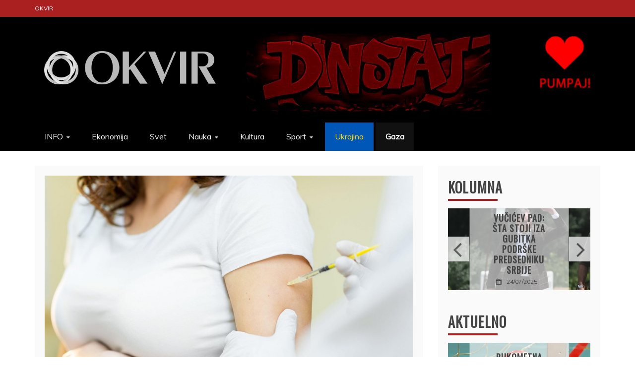

--- FILE ---
content_type: text/html; charset=UTF-8
request_url: https://okvir.net/covid19/treba-sacekati-sa-masovnom-vakcinacijom-trudnica/
body_size: 20296
content:
<!doctype html>
<html lang="sr-RS">
<head>
    <meta charset="UTF-8">
    <meta name="viewport" content="width=device-width, initial-scale=1">
    <link rel="profile" href="https://gmpg.org/xfn/11">

    <title>Treba sačekati sa masovnom vakcinacijom trudnica &#8211; Okvir</title>
<meta name='robots' content='max-image-preview:large' />
<link rel='dns-prefetch' href='//www.googletagmanager.com' />
<link rel='dns-prefetch' href='//fonts.googleapis.com' />
<link rel="alternate" type="application/rss+xml" title="Okvir &raquo; dovod" href="https://okvir.net/feed/" />
<link rel="alternate" type="application/rss+xml" title="Okvir &raquo; dovod komentara" href="https://okvir.net/comments/feed/" />
<link rel="alternate" type="application/rss+xml" title="Okvir &raquo; dovod komentara na Treba sačekati sa masovnom vakcinacijom trudnica" href="https://okvir.net/covid19/treba-sacekati-sa-masovnom-vakcinacijom-trudnica/feed/" />
<link rel="alternate" title="oEmbed (JSON)" type="application/json+oembed" href="https://okvir.net/wp-json/oembed/1.0/embed?url=https%3A%2F%2Fokvir.net%2Fcovid19%2Ftreba-sacekati-sa-masovnom-vakcinacijom-trudnica%2F" />
<link rel="alternate" title="oEmbed (XML)" type="text/xml+oembed" href="https://okvir.net/wp-json/oembed/1.0/embed?url=https%3A%2F%2Fokvir.net%2Fcovid19%2Ftreba-sacekati-sa-masovnom-vakcinacijom-trudnica%2F&#038;format=xml" />
<style id='wp-img-auto-sizes-contain-inline-css' type='text/css'>
img:is([sizes=auto i],[sizes^="auto," i]){contain-intrinsic-size:3000px 1500px}
/*# sourceURL=wp-img-auto-sizes-contain-inline-css */
</style>
<style id='wp-emoji-styles-inline-css' type='text/css'>

	img.wp-smiley, img.emoji {
		display: inline !important;
		border: none !important;
		box-shadow: none !important;
		height: 1em !important;
		width: 1em !important;
		margin: 0 0.07em !important;
		vertical-align: -0.1em !important;
		background: none !important;
		padding: 0 !important;
	}
/*# sourceURL=wp-emoji-styles-inline-css */
</style>
<style id='wp-block-library-inline-css' type='text/css'>
:root{--wp-block-synced-color:#7a00df;--wp-block-synced-color--rgb:122,0,223;--wp-bound-block-color:var(--wp-block-synced-color);--wp-editor-canvas-background:#ddd;--wp-admin-theme-color:#007cba;--wp-admin-theme-color--rgb:0,124,186;--wp-admin-theme-color-darker-10:#006ba1;--wp-admin-theme-color-darker-10--rgb:0,107,160.5;--wp-admin-theme-color-darker-20:#005a87;--wp-admin-theme-color-darker-20--rgb:0,90,135;--wp-admin-border-width-focus:2px}@media (min-resolution:192dpi){:root{--wp-admin-border-width-focus:1.5px}}.wp-element-button{cursor:pointer}:root .has-very-light-gray-background-color{background-color:#eee}:root .has-very-dark-gray-background-color{background-color:#313131}:root .has-very-light-gray-color{color:#eee}:root .has-very-dark-gray-color{color:#313131}:root .has-vivid-green-cyan-to-vivid-cyan-blue-gradient-background{background:linear-gradient(135deg,#00d084,#0693e3)}:root .has-purple-crush-gradient-background{background:linear-gradient(135deg,#34e2e4,#4721fb 50%,#ab1dfe)}:root .has-hazy-dawn-gradient-background{background:linear-gradient(135deg,#faaca8,#dad0ec)}:root .has-subdued-olive-gradient-background{background:linear-gradient(135deg,#fafae1,#67a671)}:root .has-atomic-cream-gradient-background{background:linear-gradient(135deg,#fdd79a,#004a59)}:root .has-nightshade-gradient-background{background:linear-gradient(135deg,#330968,#31cdcf)}:root .has-midnight-gradient-background{background:linear-gradient(135deg,#020381,#2874fc)}:root{--wp--preset--font-size--normal:16px;--wp--preset--font-size--huge:42px}.has-regular-font-size{font-size:1em}.has-larger-font-size{font-size:2.625em}.has-normal-font-size{font-size:var(--wp--preset--font-size--normal)}.has-huge-font-size{font-size:var(--wp--preset--font-size--huge)}.has-text-align-center{text-align:center}.has-text-align-left{text-align:left}.has-text-align-right{text-align:right}.has-fit-text{white-space:nowrap!important}#end-resizable-editor-section{display:none}.aligncenter{clear:both}.items-justified-left{justify-content:flex-start}.items-justified-center{justify-content:center}.items-justified-right{justify-content:flex-end}.items-justified-space-between{justify-content:space-between}.screen-reader-text{border:0;clip-path:inset(50%);height:1px;margin:-1px;overflow:hidden;padding:0;position:absolute;width:1px;word-wrap:normal!important}.screen-reader-text:focus{background-color:#ddd;clip-path:none;color:#444;display:block;font-size:1em;height:auto;left:5px;line-height:normal;padding:15px 23px 14px;text-decoration:none;top:5px;width:auto;z-index:100000}html :where(.has-border-color){border-style:solid}html :where([style*=border-top-color]){border-top-style:solid}html :where([style*=border-right-color]){border-right-style:solid}html :where([style*=border-bottom-color]){border-bottom-style:solid}html :where([style*=border-left-color]){border-left-style:solid}html :where([style*=border-width]){border-style:solid}html :where([style*=border-top-width]){border-top-style:solid}html :where([style*=border-right-width]){border-right-style:solid}html :where([style*=border-bottom-width]){border-bottom-style:solid}html :where([style*=border-left-width]){border-left-style:solid}html :where(img[class*=wp-image-]){height:auto;max-width:100%}:where(figure){margin:0 0 1em}html :where(.is-position-sticky){--wp-admin--admin-bar--position-offset:var(--wp-admin--admin-bar--height,0px)}@media screen and (max-width:600px){html :where(.is-position-sticky){--wp-admin--admin-bar--position-offset:0px}}

/*# sourceURL=wp-block-library-inline-css */
</style><style id='wp-block-paragraph-inline-css' type='text/css'>
.is-small-text{font-size:.875em}.is-regular-text{font-size:1em}.is-large-text{font-size:2.25em}.is-larger-text{font-size:3em}.has-drop-cap:not(:focus):first-letter{float:left;font-size:8.4em;font-style:normal;font-weight:100;line-height:.68;margin:.05em .1em 0 0;text-transform:uppercase}body.rtl .has-drop-cap:not(:focus):first-letter{float:none;margin-left:.1em}p.has-drop-cap.has-background{overflow:hidden}:root :where(p.has-background){padding:1.25em 2.375em}:where(p.has-text-color:not(.has-link-color)) a{color:inherit}p.has-text-align-left[style*="writing-mode:vertical-lr"],p.has-text-align-right[style*="writing-mode:vertical-rl"]{rotate:180deg}
/*# sourceURL=https://okvir.net/wp-includes/blocks/paragraph/style.min.css */
</style>
<style id='global-styles-inline-css' type='text/css'>
:root{--wp--preset--aspect-ratio--square: 1;--wp--preset--aspect-ratio--4-3: 4/3;--wp--preset--aspect-ratio--3-4: 3/4;--wp--preset--aspect-ratio--3-2: 3/2;--wp--preset--aspect-ratio--2-3: 2/3;--wp--preset--aspect-ratio--16-9: 16/9;--wp--preset--aspect-ratio--9-16: 9/16;--wp--preset--color--black: #000000;--wp--preset--color--cyan-bluish-gray: #abb8c3;--wp--preset--color--white: #ffffff;--wp--preset--color--pale-pink: #f78da7;--wp--preset--color--vivid-red: #cf2e2e;--wp--preset--color--luminous-vivid-orange: #ff6900;--wp--preset--color--luminous-vivid-amber: #fcb900;--wp--preset--color--light-green-cyan: #7bdcb5;--wp--preset--color--vivid-green-cyan: #00d084;--wp--preset--color--pale-cyan-blue: #8ed1fc;--wp--preset--color--vivid-cyan-blue: #0693e3;--wp--preset--color--vivid-purple: #9b51e0;--wp--preset--gradient--vivid-cyan-blue-to-vivid-purple: linear-gradient(135deg,rgb(6,147,227) 0%,rgb(155,81,224) 100%);--wp--preset--gradient--light-green-cyan-to-vivid-green-cyan: linear-gradient(135deg,rgb(122,220,180) 0%,rgb(0,208,130) 100%);--wp--preset--gradient--luminous-vivid-amber-to-luminous-vivid-orange: linear-gradient(135deg,rgb(252,185,0) 0%,rgb(255,105,0) 100%);--wp--preset--gradient--luminous-vivid-orange-to-vivid-red: linear-gradient(135deg,rgb(255,105,0) 0%,rgb(207,46,46) 100%);--wp--preset--gradient--very-light-gray-to-cyan-bluish-gray: linear-gradient(135deg,rgb(238,238,238) 0%,rgb(169,184,195) 100%);--wp--preset--gradient--cool-to-warm-spectrum: linear-gradient(135deg,rgb(74,234,220) 0%,rgb(151,120,209) 20%,rgb(207,42,186) 40%,rgb(238,44,130) 60%,rgb(251,105,98) 80%,rgb(254,248,76) 100%);--wp--preset--gradient--blush-light-purple: linear-gradient(135deg,rgb(255,206,236) 0%,rgb(152,150,240) 100%);--wp--preset--gradient--blush-bordeaux: linear-gradient(135deg,rgb(254,205,165) 0%,rgb(254,45,45) 50%,rgb(107,0,62) 100%);--wp--preset--gradient--luminous-dusk: linear-gradient(135deg,rgb(255,203,112) 0%,rgb(199,81,192) 50%,rgb(65,88,208) 100%);--wp--preset--gradient--pale-ocean: linear-gradient(135deg,rgb(255,245,203) 0%,rgb(182,227,212) 50%,rgb(51,167,181) 100%);--wp--preset--gradient--electric-grass: linear-gradient(135deg,rgb(202,248,128) 0%,rgb(113,206,126) 100%);--wp--preset--gradient--midnight: linear-gradient(135deg,rgb(2,3,129) 0%,rgb(40,116,252) 100%);--wp--preset--font-size--small: 13px;--wp--preset--font-size--medium: 20px;--wp--preset--font-size--large: 36px;--wp--preset--font-size--x-large: 42px;--wp--preset--spacing--20: 0.44rem;--wp--preset--spacing--30: 0.67rem;--wp--preset--spacing--40: 1rem;--wp--preset--spacing--50: 1.5rem;--wp--preset--spacing--60: 2.25rem;--wp--preset--spacing--70: 3.38rem;--wp--preset--spacing--80: 5.06rem;--wp--preset--shadow--natural: 6px 6px 9px rgba(0, 0, 0, 0.2);--wp--preset--shadow--deep: 12px 12px 50px rgba(0, 0, 0, 0.4);--wp--preset--shadow--sharp: 6px 6px 0px rgba(0, 0, 0, 0.2);--wp--preset--shadow--outlined: 6px 6px 0px -3px rgb(255, 255, 255), 6px 6px rgb(0, 0, 0);--wp--preset--shadow--crisp: 6px 6px 0px rgb(0, 0, 0);}:where(.is-layout-flex){gap: 0.5em;}:where(.is-layout-grid){gap: 0.5em;}body .is-layout-flex{display: flex;}.is-layout-flex{flex-wrap: wrap;align-items: center;}.is-layout-flex > :is(*, div){margin: 0;}body .is-layout-grid{display: grid;}.is-layout-grid > :is(*, div){margin: 0;}:where(.wp-block-columns.is-layout-flex){gap: 2em;}:where(.wp-block-columns.is-layout-grid){gap: 2em;}:where(.wp-block-post-template.is-layout-flex){gap: 1.25em;}:where(.wp-block-post-template.is-layout-grid){gap: 1.25em;}.has-black-color{color: var(--wp--preset--color--black) !important;}.has-cyan-bluish-gray-color{color: var(--wp--preset--color--cyan-bluish-gray) !important;}.has-white-color{color: var(--wp--preset--color--white) !important;}.has-pale-pink-color{color: var(--wp--preset--color--pale-pink) !important;}.has-vivid-red-color{color: var(--wp--preset--color--vivid-red) !important;}.has-luminous-vivid-orange-color{color: var(--wp--preset--color--luminous-vivid-orange) !important;}.has-luminous-vivid-amber-color{color: var(--wp--preset--color--luminous-vivid-amber) !important;}.has-light-green-cyan-color{color: var(--wp--preset--color--light-green-cyan) !important;}.has-vivid-green-cyan-color{color: var(--wp--preset--color--vivid-green-cyan) !important;}.has-pale-cyan-blue-color{color: var(--wp--preset--color--pale-cyan-blue) !important;}.has-vivid-cyan-blue-color{color: var(--wp--preset--color--vivid-cyan-blue) !important;}.has-vivid-purple-color{color: var(--wp--preset--color--vivid-purple) !important;}.has-black-background-color{background-color: var(--wp--preset--color--black) !important;}.has-cyan-bluish-gray-background-color{background-color: var(--wp--preset--color--cyan-bluish-gray) !important;}.has-white-background-color{background-color: var(--wp--preset--color--white) !important;}.has-pale-pink-background-color{background-color: var(--wp--preset--color--pale-pink) !important;}.has-vivid-red-background-color{background-color: var(--wp--preset--color--vivid-red) !important;}.has-luminous-vivid-orange-background-color{background-color: var(--wp--preset--color--luminous-vivid-orange) !important;}.has-luminous-vivid-amber-background-color{background-color: var(--wp--preset--color--luminous-vivid-amber) !important;}.has-light-green-cyan-background-color{background-color: var(--wp--preset--color--light-green-cyan) !important;}.has-vivid-green-cyan-background-color{background-color: var(--wp--preset--color--vivid-green-cyan) !important;}.has-pale-cyan-blue-background-color{background-color: var(--wp--preset--color--pale-cyan-blue) !important;}.has-vivid-cyan-blue-background-color{background-color: var(--wp--preset--color--vivid-cyan-blue) !important;}.has-vivid-purple-background-color{background-color: var(--wp--preset--color--vivid-purple) !important;}.has-black-border-color{border-color: var(--wp--preset--color--black) !important;}.has-cyan-bluish-gray-border-color{border-color: var(--wp--preset--color--cyan-bluish-gray) !important;}.has-white-border-color{border-color: var(--wp--preset--color--white) !important;}.has-pale-pink-border-color{border-color: var(--wp--preset--color--pale-pink) !important;}.has-vivid-red-border-color{border-color: var(--wp--preset--color--vivid-red) !important;}.has-luminous-vivid-orange-border-color{border-color: var(--wp--preset--color--luminous-vivid-orange) !important;}.has-luminous-vivid-amber-border-color{border-color: var(--wp--preset--color--luminous-vivid-amber) !important;}.has-light-green-cyan-border-color{border-color: var(--wp--preset--color--light-green-cyan) !important;}.has-vivid-green-cyan-border-color{border-color: var(--wp--preset--color--vivid-green-cyan) !important;}.has-pale-cyan-blue-border-color{border-color: var(--wp--preset--color--pale-cyan-blue) !important;}.has-vivid-cyan-blue-border-color{border-color: var(--wp--preset--color--vivid-cyan-blue) !important;}.has-vivid-purple-border-color{border-color: var(--wp--preset--color--vivid-purple) !important;}.has-vivid-cyan-blue-to-vivid-purple-gradient-background{background: var(--wp--preset--gradient--vivid-cyan-blue-to-vivid-purple) !important;}.has-light-green-cyan-to-vivid-green-cyan-gradient-background{background: var(--wp--preset--gradient--light-green-cyan-to-vivid-green-cyan) !important;}.has-luminous-vivid-amber-to-luminous-vivid-orange-gradient-background{background: var(--wp--preset--gradient--luminous-vivid-amber-to-luminous-vivid-orange) !important;}.has-luminous-vivid-orange-to-vivid-red-gradient-background{background: var(--wp--preset--gradient--luminous-vivid-orange-to-vivid-red) !important;}.has-very-light-gray-to-cyan-bluish-gray-gradient-background{background: var(--wp--preset--gradient--very-light-gray-to-cyan-bluish-gray) !important;}.has-cool-to-warm-spectrum-gradient-background{background: var(--wp--preset--gradient--cool-to-warm-spectrum) !important;}.has-blush-light-purple-gradient-background{background: var(--wp--preset--gradient--blush-light-purple) !important;}.has-blush-bordeaux-gradient-background{background: var(--wp--preset--gradient--blush-bordeaux) !important;}.has-luminous-dusk-gradient-background{background: var(--wp--preset--gradient--luminous-dusk) !important;}.has-pale-ocean-gradient-background{background: var(--wp--preset--gradient--pale-ocean) !important;}.has-electric-grass-gradient-background{background: var(--wp--preset--gradient--electric-grass) !important;}.has-midnight-gradient-background{background: var(--wp--preset--gradient--midnight) !important;}.has-small-font-size{font-size: var(--wp--preset--font-size--small) !important;}.has-medium-font-size{font-size: var(--wp--preset--font-size--medium) !important;}.has-large-font-size{font-size: var(--wp--preset--font-size--large) !important;}.has-x-large-font-size{font-size: var(--wp--preset--font-size--x-large) !important;}
/*# sourceURL=global-styles-inline-css */
</style>

<style id='classic-theme-styles-inline-css' type='text/css'>
/*! This file is auto-generated */
.wp-block-button__link{color:#fff;background-color:#32373c;border-radius:9999px;box-shadow:none;text-decoration:none;padding:calc(.667em + 2px) calc(1.333em + 2px);font-size:1.125em}.wp-block-file__button{background:#32373c;color:#fff;text-decoration:none}
/*# sourceURL=/wp-includes/css/classic-themes.min.css */
</style>
<style id="refined-news-heading-css" media="all">/* cyrillic-ext */
@font-face {
  font-family: 'Oswald';
  font-style: normal;
  font-weight: 400;
  font-display: swap;
  src: url(/fonts.gstatic.com/s/oswald/v57/TK3_WkUHHAIjg75cFRf3bXL8LICs1_FvsUtiZSSUhiCXABTV.woff2) format('woff2');
  unicode-range: U+0460-052F, U+1C80-1C8A, U+20B4, U+2DE0-2DFF, U+A640-A69F, U+FE2E-FE2F;
}
/* cyrillic */
@font-face {
  font-family: 'Oswald';
  font-style: normal;
  font-weight: 400;
  font-display: swap;
  src: url(/fonts.gstatic.com/s/oswald/v57/TK3_WkUHHAIjg75cFRf3bXL8LICs1_FvsUJiZSSUhiCXABTV.woff2) format('woff2');
  unicode-range: U+0301, U+0400-045F, U+0490-0491, U+04B0-04B1, U+2116;
}
/* vietnamese */
@font-face {
  font-family: 'Oswald';
  font-style: normal;
  font-weight: 400;
  font-display: swap;
  src: url(/fonts.gstatic.com/s/oswald/v57/TK3_WkUHHAIjg75cFRf3bXL8LICs1_FvsUliZSSUhiCXABTV.woff2) format('woff2');
  unicode-range: U+0102-0103, U+0110-0111, U+0128-0129, U+0168-0169, U+01A0-01A1, U+01AF-01B0, U+0300-0301, U+0303-0304, U+0308-0309, U+0323, U+0329, U+1EA0-1EF9, U+20AB;
}
/* latin-ext */
@font-face {
  font-family: 'Oswald';
  font-style: normal;
  font-weight: 400;
  font-display: swap;
  src: url(/fonts.gstatic.com/s/oswald/v57/TK3_WkUHHAIjg75cFRf3bXL8LICs1_FvsUhiZSSUhiCXABTV.woff2) format('woff2');
  unicode-range: U+0100-02BA, U+02BD-02C5, U+02C7-02CC, U+02CE-02D7, U+02DD-02FF, U+0304, U+0308, U+0329, U+1D00-1DBF, U+1E00-1E9F, U+1EF2-1EFF, U+2020, U+20A0-20AB, U+20AD-20C0, U+2113, U+2C60-2C7F, U+A720-A7FF;
}
/* latin */
@font-face {
  font-family: 'Oswald';
  font-style: normal;
  font-weight: 400;
  font-display: swap;
  src: url(/fonts.gstatic.com/s/oswald/v57/TK3_WkUHHAIjg75cFRf3bXL8LICs1_FvsUZiZSSUhiCXAA.woff2) format('woff2');
  unicode-range: U+0000-00FF, U+0131, U+0152-0153, U+02BB-02BC, U+02C6, U+02DA, U+02DC, U+0304, U+0308, U+0329, U+2000-206F, U+20AC, U+2122, U+2191, U+2193, U+2212, U+2215, U+FEFF, U+FFFD;
}
</style>
<link rel='stylesheet' id='refined-magazine-style-css' href='https://okvir.net/wp-content/themes/refined-magazine/style.css?ver=6.9' type='text/css' media='all' />
<style id='refined-magazine-style-inline-css' type='text/css'>
.site-branding h1, .site-branding p.site-title,.ct-dark-mode .site-title a, .site-title, .site-title a, .site-title a:hover, .site-title a:visited:hover { color: #blank; }.entry-content a, .entry-title a:hover, .related-title a:hover, .posts-navigation .nav-previous a:hover, .post-navigation .nav-previous a:hover, .posts-navigation .nav-next a:hover, .post-navigation .nav-next a:hover, #comments .comment-content a:hover, #comments .comment-author a:hover, .offcanvas-menu nav ul.top-menu li a:hover, .offcanvas-menu nav ul.top-menu li.current-menu-item > a, .error-404-title, #refined-magazine-breadcrumbs a:hover, .entry-content a.read-more-text:hover, a:hover, a:visited:hover, .widget_refined_magazine_category_tabbed_widget.widget ul.ct-nav-tabs li a  { color : #aa2020; }.candid-refined-post-format, .refined-magazine-featured-block .refined-magazine-col-2 .candid-refined-post-format, .cat-links a,.top-bar,.main-navigation ul li a:hover, .main-navigation ul li.current-menu-item > a, .main-navigation ul li a:hover, .main-navigation ul li.current-menu-item > a, .trending-title, .search-form input[type=submit], input[type="submit"], ::selection, #toTop, .breadcrumbs span.breadcrumb, article.sticky .refined-magazine-content-container, .candid-pagination .page-numbers.current, .candid-pagination .page-numbers:hover, .ct-title-head, .widget-title:before, .widget ul.ct-nav-tabs:before, .widget ul.ct-nav-tabs li.ct-title-head:hover, .widget ul.ct-nav-tabs li.ct-title-head.ui-tabs-active { background-color : #aa2020; }.candid-refined-post-format, .refined-magazine-featured-block .refined-magazine-col-2 .candid-refined-post-format, blockquote, .search-form input[type="submit"], input[type="submit"], .candid-pagination .page-numbers { border-color : #aa2020; }.cat-links a:focus{ outline : 1px dashed #aa2020; }.ct-post-overlay .post-content, .ct-post-overlay .post-content a, .widget .ct-post-overlay .post-content a, .widget .ct-post-overlay .post-content a:visited, .ct-post-overlay .post-content a:visited:hover, .slide-details:hover .cat-links a { color: #fff; }
                    .cat-1 .ct-title-head,
                    .cat-1.widget-title:before,
                     .cat-1 .widget-title:before,
                      .ct-cat-item-1{
                    background: #828282!important;
                    }
                    
                    .widget_refined_magazine_category_tabbed_widget.widget ul.ct-nav-tabs li a.ct-tab-1 {
                    color: #828282!important;
                    }
                    .logo-wrapper-block{background-color : #cc2222; }@media (min-width: 1600px){.ct-boxed #page{max-width : 1500px; }}
/*# sourceURL=refined-magazine-style-inline-css */
</style>
<link rel='stylesheet' id='refined-news-style-css' href='https://okvir.net/wp-content/themes/refined-news/style.css?ver=6.9' type='text/css' media='all' />
<style id="google-fonts-css" media="all">/* vietnamese */
@font-face {
  font-family: 'Muli';
  font-style: normal;
  font-weight: 400;
  font-display: swap;
  src: url(/fonts.gstatic.com/s/muli/v34/7Aulp_0qiz-aVz7u3PJLcUMYOFnOkEk40eifwniDtzNAAw.woff2) format('woff2');
  unicode-range: U+0102-0103, U+0110-0111, U+0128-0129, U+0168-0169, U+01A0-01A1, U+01AF-01B0, U+0300-0301, U+0303-0304, U+0308-0309, U+0323, U+0329, U+1EA0-1EF9, U+20AB;
}
/* latin-ext */
@font-face {
  font-family: 'Muli';
  font-style: normal;
  font-weight: 400;
  font-display: swap;
  src: url(/fonts.gstatic.com/s/muli/v34/7Aulp_0qiz-aVz7u3PJLcUMYOFnOkEk50eifwniDtzNAAw.woff2) format('woff2');
  unicode-range: U+0100-02BA, U+02BD-02C5, U+02C7-02CC, U+02CE-02D7, U+02DD-02FF, U+0304, U+0308, U+0329, U+1D00-1DBF, U+1E00-1E9F, U+1EF2-1EFF, U+2020, U+20A0-20AB, U+20AD-20C0, U+2113, U+2C60-2C7F, U+A720-A7FF;
}
/* latin */
@font-face {
  font-family: 'Muli';
  font-style: normal;
  font-weight: 400;
  font-display: swap;
  src: url(/fonts.gstatic.com/s/muli/v34/7Aulp_0qiz-aVz7u3PJLcUMYOFnOkEk30eifwniDtzM.woff2) format('woff2');
  unicode-range: U+0000-00FF, U+0131, U+0152-0153, U+02BB-02BC, U+02C6, U+02DA, U+02DC, U+0304, U+0308, U+0329, U+2000-206F, U+20AC, U+2122, U+2191, U+2193, U+2212, U+2215, U+FEFF, U+FFFD;
}
/* latin-ext */
@font-face {
  font-family: 'Slabo 27px';
  font-style: normal;
  font-weight: 400;
  font-display: swap;
  src: url(/fonts.gstatic.com/s/slabo27px/v16/mFT0WbgBwKPR_Z4hGN2qgxED1WB4m9xv3Q.woff2) format('woff2');
  unicode-range: U+0100-02BA, U+02BD-02C5, U+02C7-02CC, U+02CE-02D7, U+02DD-02FF, U+0304, U+0308, U+0329, U+1D00-1DBF, U+1E00-1E9F, U+1EF2-1EFF, U+2020, U+20A0-20AB, U+20AD-20C0, U+2113, U+2C60-2C7F, U+A720-A7FF;
}
/* latin */
@font-face {
  font-family: 'Slabo 27px';
  font-style: normal;
  font-weight: 400;
  font-display: swap;
  src: url(/fonts.gstatic.com/s/slabo27px/v16/mFT0WbgBwKPR_Z4hGN2qgx8D1WB4m9w.woff2) format('woff2');
  unicode-range: U+0000-00FF, U+0131, U+0152-0153, U+02BB-02BC, U+02C6, U+02DA, U+02DC, U+0304, U+0308, U+0329, U+2000-206F, U+20AC, U+2122, U+2191, U+2193, U+2212, U+2215, U+FEFF, U+FFFD;
}
</style>
<link rel='stylesheet' id='font-awesome-4-css' href='https://okvir.net/wp-content/themes/refined-magazine/candidthemes/assets/framework/Font-Awesome/css/font-awesome.min.css?ver=1.2.4' type='text/css' media='all' />
<link rel='stylesheet' id='slick-css-css' href='https://okvir.net/wp-content/themes/refined-magazine/candidthemes/assets/framework/slick/slick.css?ver=6.9' type='text/css' media='all' />
<link rel='stylesheet' id='slick-theme-css-css' href='https://okvir.net/wp-content/themes/refined-magazine/candidthemes/assets/framework/slick/slick-theme.css?ver=6.9' type='text/css' media='all' />
<script type="text/javascript" src="https://okvir.net/wp-includes/js/jquery/jquery.min.js?ver=3.7.1" id="jquery-core-js"></script>
<script type="text/javascript" src="https://okvir.net/wp-includes/js/jquery/jquery-migrate.min.js?ver=3.4.1" id="jquery-migrate-js"></script>

<!-- Google tag (gtag.js) snippet added by Site Kit -->
<!-- Google Analytics snippet added by Site Kit -->
<script type="text/javascript" src="https://www.googletagmanager.com/gtag/js?id=GT-WBTCX74K" id="google_gtagjs-js" async></script>
<script type="text/javascript" id="google_gtagjs-js-after">
/* <![CDATA[ */
window.dataLayer = window.dataLayer || [];function gtag(){dataLayer.push(arguments);}
gtag("set","linker",{"domains":["okvir.net"]});
gtag("js", new Date());
gtag("set", "developer_id.dZTNiMT", true);
gtag("config", "GT-WBTCX74K");
 window._googlesitekit = window._googlesitekit || {}; window._googlesitekit.throttledEvents = []; window._googlesitekit.gtagEvent = (name, data) => { var key = JSON.stringify( { name, data } ); if ( !! window._googlesitekit.throttledEvents[ key ] ) { return; } window._googlesitekit.throttledEvents[ key ] = true; setTimeout( () => { delete window._googlesitekit.throttledEvents[ key ]; }, 5 ); gtag( "event", name, { ...data, event_source: "site-kit" } ); }; 
//# sourceURL=google_gtagjs-js-after
/* ]]> */
</script>
<link rel="https://api.w.org/" href="https://okvir.net/wp-json/" /><link rel="alternate" title="JSON" type="application/json" href="https://okvir.net/wp-json/wp/v2/posts/174827" /><link rel="EditURI" type="application/rsd+xml" title="RSD" href="https://okvir.net/xmlrpc.php?rsd" />
<meta name="generator" content="WordPress 6.9" />
<link rel="canonical" href="https://okvir.net/covid19/treba-sacekati-sa-masovnom-vakcinacijom-trudnica/" />
<link rel='shortlink' href='https://okvir.net/?p=174827' />
<meta name="generator" content="Site Kit by Google 1.168.0" /><meta name="twitter:creator" value="@@okvirnet" />
<meta name="twitter:card" value="summary_large_image" />
<meta name="og:url" value="https://okvir.net/covid19/treba-sacekati-sa-masovnom-vakcinacijom-trudnica/" />
<meta name="og:title" value="Treba sačekati sa masovnom vakcinacijom trudnica" />
<meta name="og:image" value="https://okvir.net/wp-content/uploads/2021/05/profimedia-0538336601.jpg" />
<meta name="twitter:site" value="@okvirnet" />
<link rel="pingback" href="https://okvir.net/xmlrpc.php">
<!-- Google AdSense meta tags added by Site Kit -->
<meta name="google-adsense-platform-account" content="ca-host-pub-2644536267352236">
<meta name="google-adsense-platform-domain" content="sitekit.withgoogle.com">
<!-- End Google AdSense meta tags added by Site Kit -->
		<style type="text/css">
					.site-title,
			.site-description {
				position: absolute;
				clip: rect(1px, 1px, 1px, 1px);
			}
        			.site-title a, .site-title{
				color: #blank;
			}
		</style>
		<link rel="icon" href="https://okvir.net/wp-content/uploads/2020/06/cropped-favicon-1-32x32.png" sizes="32x32" />
<link rel="icon" href="https://okvir.net/wp-content/uploads/2020/06/cropped-favicon-1-192x192.png" sizes="192x192" />
<link rel="apple-touch-icon" href="https://okvir.net/wp-content/uploads/2020/06/cropped-favicon-1-180x180.png" />
<meta name="msapplication-TileImage" content="https://okvir.net/wp-content/uploads/2020/06/cropped-favicon-1-270x270.png" />
		<style type="text/css" id="wp-custom-css">
			/* EURO 2024 */
#menu-item-2853921,
#menu-item-2853921 a,
#menu-item-2853921 a:hover,
#menu-item-2853921 a:active{
	background-color: #26358b  !important;
	color: #ffffff !important;
	font-weight: bold;
}

#menu-item-2853921:hover,
#menu-item-2853921 a:hover,
#menu-item-2853921 a:active {
	background-color: #2447d4  !important;
	color: #ffffff !important;
	font-weight: bold;
}

/* Olimpijada 2024 */
#menu-item-2973465,
#menu-item-2973465 a,
#menu-item-2973465 a:hover,
#menu-item-2973465 a:active{
	background-color: #ffffff  !important;
	color: #111111 !important;
	font-weight: bold;
}

#menu-item-2973465:hover,
#menu-item-2973465 a:hover,
#menu-item-2973465 a:active {
	background-color: #d7c378  !important;
	color: #ffffff !important;
	font-weight: bold;
}

/* Ukrajina */
#menu-item-568750,
#menu-item-568750 a,
#menu-item-568750 a:hover,
#menu-item-568750 a:active{
	background-color: #0057b7  !important;
	color: #ffd700 !important;
}

#menu-item-568750:hover,
#menu-item-568750 a:hover,
#menu-item-568750 a:active {
	background-color: #ffd700  !important;
	color: #0057b7 !important;
}

/* Gaza */
#menu-item-2295387,
#menu-item-2295387 a,
#menu-item-2295387 a:hover,
#menu-item-2295387 a:active{
	background-color: #111111  !important;
	color: #ffffff !important;
	font-weight: bold;
}

#menu-item-2295387:hover,
#menu-item-2295387 a:hover,
#menu-item-2295387 a:active {
	background-color: #E4312b  !important;
	color: #149954 !important;
	font-weight: bold;
}

/* EuroBasket */
#menu-item-3942582,
#menu-item-3942582 a
{
	color: #f0f0f0;
  background:
      radial-gradient(120% 100% at 50% 0%, rgba(164,65,111,0.75) 0%, rgba(164,65,111,0.0) 42%),
      radial-gradient(120% 100% at 92% 28%, rgba(135,116,218,0.85) 0%, rgba(135,116,218,0.0) 48%),
      radial-gradient(120% 100% at 8% 28%, rgba(234,96,43,0.85) 0%, rgba(234,96,43,0.0) 48%),
      radial-gradient(120% 100% at 50% 52%, rgba(91,191,214,0.85) 0%, rgba(91,191,214,0.0) 56%),
      radial-gradient(180% 140% at 50% 100%, rgba(23,59,127,0.95) 0%, rgba(23,59,127,0.0) 70%),
      radial-gradient(70% 80% at 50% 100%, rgba(240,192,64,0.90) 0%, rgba(240,192,64,0.0) 26%);
}


#menu-item-3942582 a:hover,
#menu-item-3942582 a:active
{
	color: #ffffff;
  background:
      radial-gradient(120% 100% at 50% 0%, rgba(144,45,91,0.75) 0%, rgba(164,65,111,0.0) 42%),
      radial-gradient(120% 100% at 92% 28%, rgba(115,96,198,0.85) 0%, rgba(115,96,198,0.0) 48%),
      radial-gradient(120% 100% at 8% 28%, rgba(214,76,23,0.85) 0%, rgba(214,76,23,0.0) 48%),
      radial-gradient(120% 100% at 50% 52%, rgba(71,171,194,0.85) 0%, rgba(71,171,194,0.0) 56%),
      radial-gradient(180% 140% at 50% 100%, rgba(3,39,107,0.95) 0%, rgba(3,39,107,0.0) 70%),
      radial-gradient(70% 80% at 50% 100%, rgba(220,172,44,0.90) 0%, rgba(220,172,44,0.0) 26%);
}

/* Australian open 2023
#menu-item-1312900,
#menu-item-1312900 a,
#menu-item-1312900 a:hover,
#menu-item-1312900 a:active{
	background-color: #ffffff  !important;
	color: #0091d2 !important;
}

#menu-item-1312900:hover,
#menu-item-1312900 a:hover,
#menu-item-1312900 a:active {
	background-color: #0091d2  !important;
	color: #ffffff !important;
}
*/

/* Izbori 2023
#menu-item-2295386,
#menu-item-2295386 a,
#menu-item-2295386 a:hover,
#menu-item-2295386 a:active{
	background-color: #C6363C  !important;
	color: #ffffff !important;
}

#menu-item-2295386:hover,
#menu-item-2295386 a:hover,
#menu-item-2295386 a:active {
	background-color: #0C4076  !important;
	color: #ffffff !important;
}
*/

/* KATAR 2022 SP
#menu-item-1151480,
#menu-item-1151480 a:hover,
#menu-item-1151480 a:active {
	background-color: #8d1b3d  !important;
	color: #ffd700 !important;
}

#menu-item-1151480:hover,
#menu-item-1151480 a:hover,
#menu-item-1151480 a:active {
	background-color: #ffffff  !important;
	color: #8d1b3d !important;
}
*/		</style>
		</head>
<body class="wp-singular post-template-default single single-post postid-174827 single-format-standard wp-custom-logo wp-embed-responsive wp-theme-refined-magazine wp-child-theme-refined-news rstr-lat transliteration-lat lat ct-bg ct-full-layout ct-sticky-sidebar right-sidebar refined-magazine-fontawesome-version-4" itemtype="https://schema.org/Blog" itemscope>
<div id="page" class="site">
            <a class="skip-link screen-reader-text"
           href="#content">Skip to content</a>
                <header id="masthead" class="site-header" itemtype="https://schema.org/WPHeader" itemscope>
                <div class="overlay"></div>
                <div class="top-bar">
        <a href="#" class="ct-show-hide-top"> <i class="fa fa-chevron-down"></i> </a>
        <div class="container-inner clearfix">

            <div class="top-left-col clearfix">

        
                <nav class="float-left">
                    <ul id="secondary-menu" class="top-menu"><li id="menu-item-321595" class="menu-item menu-item-type-post_type menu-item-object-page menu-item-321595"><a href="https://okvir.net/okvir/">OKVIR</a></li>
</ul>                </nav>
        
        </div>

                <div class="top-right-col clearfix">
                </div> <!-- .top-right-col -->
                </div> <!-- .container-inner -->
        </div> <!-- .top-bar -->

                            <div class="logo-wrapper-block" style="background-image: url(https://okvir.net/wp-content/uploads/2025/03/dinstaj-pumpaj-25-1.webp);">
                    <div class="container-inner clearfix logo-wrapper-container">
        <div class="logo-wrapper float-left">
            <div class="site-branding">

                <div class="refined-magazine-logo-container">
                    <a href="https://okvir.net/" class="custom-logo-link" rel="home"><img width="2526" height="691" src="https://okvir.net/wp-content/uploads/2020/06/okvir-horizontal-logo.png" class="custom-logo" alt="Okvir" decoding="async" fetchpriority="high" srcset="https://okvir.net/wp-content/uploads/2020/06/okvir-horizontal-logo.png 2526w, https://okvir.net/wp-content/uploads/2020/06/okvir-horizontal-logo-300x82.png 300w, https://okvir.net/wp-content/uploads/2020/06/okvir-horizontal-logo-1024x280.png 1024w, https://okvir.net/wp-content/uploads/2020/06/okvir-horizontal-logo-768x210.png 768w, https://okvir.net/wp-content/uploads/2020/06/okvir-horizontal-logo-1536x420.png 1536w, https://okvir.net/wp-content/uploads/2020/06/okvir-horizontal-logo-2048x560.png 2048w, https://okvir.net/wp-content/uploads/2020/06/okvir-horizontal-logo-1170x320.png 1170w" sizes="(max-width: 2526px) 100vw, 2526px" /></a>                        <p class="site-title"><a href="https://okvir.net/"
                                                 rel="home">Okvir</a></p>
                                            <p class="site-description">Nepristrasno</p>
                                    </div> <!-- refined-magazine-logo-container -->
            </div><!-- .site-branding -->
        </div> <!-- .logo-wrapper -->
                </div> <!-- .container-inner -->
        </div> <!-- .logo-wrapper-block -->
                <div class="refined-magazine-menu-container sticky-header">
            <div class="container-inner clearfix">
                <nav id="site-navigation"
                     class="main-navigation" itemtype="https://schema.org/SiteNavigationElement" itemscope>
                    <div class="navbar-header clearfix">
                        <button class="menu-toggle" aria-controls="primary-menu"
                                aria-expanded="false">
                            <span> </span>
                        </button>
                    </div>
                    <ul id="primary-menu" class="nav navbar-nav nav-menu">
                                                <li id="menu-item-11" class="menu-item menu-item-type-custom menu-item-object-custom menu-item-has-children menu-item-11"><a href="/">INFO</a>
<ul class="sub-menu">
	<li id="menu-item-2766387" class="menu-item menu-item-type-taxonomy menu-item-object-category menu-item-2766387"><a href="https://okvir.net/kategorija/izdvajamo/">Izdvajamo</a></li>
	<li id="menu-item-3910024" class="menu-item menu-item-type-taxonomy menu-item-object-category menu-item-3910024"><a href="https://okvir.net/kategorija/kolumna/">Kolumna<span class="menu-description">Kolumne</span></a></li>
</ul>
</li>
<li id="menu-item-665104" class="menu-item menu-item-type-taxonomy menu-item-object-category menu-item-665104"><a href="https://okvir.net/kategorija/ekonomija/">Ekonomija</a></li>
<li id="menu-item-665101" class="menu-item menu-item-type-taxonomy menu-item-object-category menu-item-665101"><a href="https://okvir.net/kategorija/svet/">Svet</a></li>
<li id="menu-item-665109" class="menu-item menu-item-type-taxonomy menu-item-object-category menu-item-has-children menu-item-665109"><a href="https://okvir.net/kategorija/nauka/">Nauka</a>
<ul class="sub-menu">
	<li id="menu-item-2480527" class="menu-item menu-item-type-taxonomy menu-item-object-category menu-item-2480527"><a href="https://okvir.net/kategorija/zdravlje/">Zdravlje</a></li>
</ul>
</li>
<li id="menu-item-665107" class="menu-item menu-item-type-taxonomy menu-item-object-category menu-item-665107"><a href="https://okvir.net/kategorija/kultura/">Kultura</a></li>
<li id="menu-item-665105" class="menu-item menu-item-type-taxonomy menu-item-object-category menu-item-has-children menu-item-665105"><a href="https://okvir.net/kategorija/sport/">Sport</a>
<ul class="sub-menu">
	<li id="menu-item-665106" class="menu-item menu-item-type-taxonomy menu-item-object-category menu-item-665106"><a href="https://okvir.net/kategorija/sport/ostalo/">Ostalo</a></li>
	<li id="menu-item-2853921" class="menu-item menu-item-type-taxonomy menu-item-object-category menu-item-2853921"><a href="https://okvir.net/kategorija/euro-2024/">EURO 2024</a></li>
	<li id="menu-item-3942582" class="menu-item menu-item-type-taxonomy menu-item-object-category menu-item-3942582"><a href="https://okvir.net/kategorija/eurobasket/">EuroBasket</a></li>
</ul>
</li>
<li id="menu-item-568750" class="menu-item menu-item-type-taxonomy menu-item-object-category menu-item-568750"><a href="https://okvir.net/kategorija/ukrajina/">Ukrajina</a></li>
<li id="menu-item-2295387" class="menu-item menu-item-type-taxonomy menu-item-object-category menu-item-2295387"><a href="https://okvir.net/kategorija/gaza/">Gaza</a></li>
                    </ul>
                </nav><!-- #site-navigation -->

                            </div> <!-- .container-inner -->
        </div> <!-- refined-magazine-menu-container -->
                </header><!-- #masthead -->
        
    <div id="content" class="site-content">
                <div class="container-inner ct-container-main clearfix">
    <div id="primary" class="content-area">
        <main id="main" class="site-main">

                                    <article id="post-174827" class="post-174827 post type-post status-publish format-standard has-post-thumbnail hentry category-covid19 category-krol" itemtype="https://schema.org/CreativeWork" itemscope>
        <div class="refined-magazine-content-container refined-magazine-has-thumbnail">
                    <div class="post-thumb">
                
            <div class="post-thumbnail">
                <img width="1170" height="781" src="https://okvir.net/wp-content/uploads/2021/05/profimedia-0538336601-1170x781.jpg" class="attachment-refined-magazine-large-thumb size-refined-magazine-large-thumb wp-post-image" alt="Treba sačekati sa masovnom vakcinacijom trudnica" itemprop="image" decoding="async" srcset="https://okvir.net/wp-content/uploads/2021/05/profimedia-0538336601-1170x781.jpg 1170w, https://okvir.net/wp-content/uploads/2021/05/profimedia-0538336601-300x200.jpg 300w, https://okvir.net/wp-content/uploads/2021/05/profimedia-0538336601-768x512.jpg 768w, https://okvir.net/wp-content/uploads/2021/05/profimedia-0538336601-1024x683.jpg 1024w, https://okvir.net/wp-content/uploads/2021/05/profimedia-0538336601-1536x1025.jpg 1536w, https://okvir.net/wp-content/uploads/2021/05/profimedia-0538336601.jpg 1800w" sizes="(max-width: 1170px) 100vw, 1170px" />            </div><!-- .post-thumbnail -->

                    </div>
                <div class="refined-magazine-content-area">
            <header class="entry-header">

                <div class="post-meta">
                                    </div>
                <h1 class="entry-title" itemprop="headline">Treba sačekati sa masovnom vakcinacijom trudnica</h1>                    <div class="entry-meta">
                        <span class="posted-on"><i class="fa fa-calendar"></i><a href="https://okvir.net/covid19/treba-sacekati-sa-masovnom-vakcinacijom-trudnica/" rel="bookmark"><time class="entry-date published" datetime="2021-05-11T08:26:04+02:00" itemprop="datePublished">11/05/2021</time><time class="updated" datetime="2021-05-11T09:50:32+02:00" itemprop="dateModified">11/05/2021</time></a></span>                    </div><!-- .entry-meta -->
                            </header><!-- .entry-header -->


            <div class="entry-content">
                
<p>Mislim da još nije vreme za rutinsku vakcinaciju trudnica dok ne dobijemo još podataka kliničkih ispitivanja vakcina na trudnicama, izjavio je danas za TV K1 profesor Medicinskog fakukteta i klinički farmakolog dr Radan Stojanović.  </p>



<p><p> &#8222;One inicijalno nisu bile uključene u klinička ispitivanja, a tvrditi da je nešto bezbedno a trudnice nisu bile uključene u ispitivanja je malo neozbiljno. Ajde da sečekamo malo rezultate, pa da kažemo da ćemo svaku trudnicu vakcinisati, jer ako kod jedne koja je vakcinisana dođe do neželjenih događaja, to je već ozbiljan problem&#8220;, rekao je Stojanović. </p> </p>

                            </div>
            <!-- .entry-content -->

            <footer class="entry-footer">
                            </footer><!-- .entry-footer -->

                    <div class="meta_bottom">
            <div class="text_share header-text">Share</div>
            <div class="post-share">
                    <a target="_blank" href="https://www.facebook.com/sharer/sharer.php?u=https://okvir.net/covid19/treba-sacekati-sa-masovnom-vakcinacijom-trudnica/">
                        <i class="fa fa-facebook"></i>
                        Facebook                    </a>
                    <a target="_blank" href="https://twitter.com/share?text=Treba%20sačekati%20sa%20masovnom%20vakcinacijom%20trudnica&#038;url=https://okvir.net/covid19/treba-sacekati-sa-masovnom-vakcinacijom-trudnica/">
                        <i class="fa fa-twitter"></i>                        
                        Twitter                    </a>
                    <a target="_blank" href="https://pinterest.com/pin/create/button/?url=https://okvir.net/covid19/treba-sacekati-sa-masovnom-vakcinacijom-trudnica/&#038;media=https://okvir.net/wp-content/uploads/2021/05/profimedia-0538336601.jpg&#038;description=Treba%20sačekati%20sa%20masovnom%20vakcinacijom%20trudnica">
                        <i class="fa fa-pinterest"></i>
                        
                        Pinterest                    </a>
                    <a target="_blank" href="http://www.linkedin.com/shareArticle?mini=true&#038;title=Treba%20sačekati%20sa%20masovnom%20vakcinacijom%20trudnica&#038;url=https://okvir.net/covid19/treba-sacekati-sa-masovnom-vakcinacijom-trudnica/">
                        <i class="fa fa-linkedin"></i>
                        Linkedin                        
                    </a>
            </div>
        </div>
                </div> <!-- .refined-magazine-content-area -->
    </div> <!-- .refined-magazine-content-container -->
</article><!-- #post-174827 -->

	<nav class="navigation post-navigation" aria-label="Članci">
		<h2 class="screen-reader-text">Kretanje članka</h2>
		<div class="nav-links"><div class="nav-previous"><a href="https://okvir.net/covid19/sekler-jedan-od-organa-koji-trpe-od-korone-je-i-srcani-misic/" rel="prev">Šekler: Jedan od organa koji trpe od korone je i srčani mišić</a></div><div class="nav-next"><a href="https://okvir.net/svet/jedanaest-osoba-ubijeno-u-pucnjavi-u-skoli-u-kazanju/" rel="next">Jedanaest osoba ubijeno u pucnjavi u školi u Kazanju</a></div></div>
	</nav>                <div class="related-pots-block">
                                            <h2 class="widget-title">
                            Pročitajte još                        </h2>
                                        <ul class="related-post-entries clearfix">
                                                    <li>
                                                                    <figure class="widget-image">
                                        <a href="https://okvir.net/vesti/hapsenja-i-nasilje-na-ulicama-situacija-u-zemlji-postaje-sve-slozenija/">
                                            <img width="350" height="220" src="https://okvir.net/wp-content/uploads/2025/09/veselinovic-slobodna-rec-350x220.webp" class="attachment-refined-magazine-small-thumb size-refined-magazine-small-thumb wp-post-image" alt="" decoding="async" srcset="https://okvir.net/wp-content/uploads/2025/09/veselinovic-slobodna-rec-350x220.webp 350w, https://okvir.net/wp-content/uploads/2025/09/veselinovic-slobodna-rec-300x190.webp 300w, https://okvir.net/wp-content/uploads/2025/09/veselinovic-slobodna-rec-768x486.webp 768w" sizes="(max-width: 350px) 100vw, 350px" />                                        </a>
                                    </figure>
                                                                <div class="featured-desc">
                                    <h2 class="related-title">
                                        <a href="https://okvir.net/vesti/hapsenja-i-nasilje-na-ulicama-situacija-u-zemlji-postaje-sve-slozenija/">
                                            Hapšenja i nasilje na ulicama: Situacija u zemlji postaje sve složenija                                        </a>
                                    </h2>
                                    <div class="entry-meta">
                                        <span class="posted-on"><i class="fa fa-calendar"></i><a href="https://okvir.net/vesti/hapsenja-i-nasilje-na-ulicama-situacija-u-zemlji-postaje-sve-slozenija/" rel="bookmark"><time class="entry-date published" datetime="2025-09-04T12:50:00+02:00" itemprop="datePublished">04/09/2025</time><time class="updated" datetime="2025-09-04T12:11:11+02:00" itemprop="dateModified">04/09/2025</time></a></span>                                    </div><!-- .entry-meta -->
                                </div>
                            </li>
                                                    <li>
                                                                    <figure class="widget-image">
                                        <a href="https://okvir.net/vesti/nema-povreenih-u-incidentu-saobracaj-nije-obustavljen/">
                                            <img width="350" height="220" src="https://okvir.net/wp-content/uploads/2025/09/nema-povreenih-u-incidentu-saobracaj-nije-obustavljen-350x220.webp" class="attachment-refined-magazine-small-thumb size-refined-magazine-small-thumb wp-post-image" alt="" decoding="async" />                                        </a>
                                    </figure>
                                                                <div class="featured-desc">
                                    <h2 class="related-title">
                                        <a href="https://okvir.net/vesti/nema-povreenih-u-incidentu-saobracaj-nije-obustavljen/">
                                            Nema povređenih u incidentu, saobraćaj nije obustavljen                                        </a>
                                    </h2>
                                    <div class="entry-meta">
                                        <span class="posted-on"><i class="fa fa-calendar"></i><a href="https://okvir.net/vesti/nema-povreenih-u-incidentu-saobracaj-nije-obustavljen/" rel="bookmark"><time class="entry-date published" datetime="2025-09-04T12:00:00+02:00" itemprop="datePublished">04/09/2025</time><time class="updated" datetime="2025-09-04T11:25:51+02:00" itemprop="dateModified">04/09/2025</time></a></span>                                    </div><!-- .entry-meta -->
                                </div>
                            </li>
                                                    <li>
                                                                    <figure class="widget-image">
                                        <a href="https://okvir.net/vesti/nesreca-na-petlovom-brdu-autobus-izleteo-sa-puta-i-udario-u-prodavnicu-tekstila/">
                                            <img width="350" height="220" src="https://okvir.net/wp-content/uploads/2025/09/petlovo-brdo-bg-saobracajna-prodavnica-tekstila-350x220.webp" class="attachment-refined-magazine-small-thumb size-refined-magazine-small-thumb wp-post-image" alt="" decoding="async" loading="lazy" />                                        </a>
                                    </figure>
                                                                <div class="featured-desc">
                                    <h2 class="related-title">
                                        <a href="https://okvir.net/vesti/nesreca-na-petlovom-brdu-autobus-izleteo-sa-puta-i-udario-u-prodavnicu-tekstila/">
                                            Nesreća na Petlovom brdu: Autobus izleteo sa puta i udario u prodavnicu tekstila                                        </a>
                                    </h2>
                                    <div class="entry-meta">
                                        <span class="posted-on"><i class="fa fa-calendar"></i><a href="https://okvir.net/vesti/nesreca-na-petlovom-brdu-autobus-izleteo-sa-puta-i-udario-u-prodavnicu-tekstila/" rel="bookmark"><time class="entry-date published" datetime="2025-09-04T11:50:00+02:00" itemprop="datePublished">04/09/2025</time><time class="updated" datetime="2025-09-04T11:25:30+02:00" itemprop="dateModified">04/09/2025</time></a></span>                                    </div><!-- .entry-meta -->
                                </div>
                            </li>
                                            </ul>
                </div> <!-- .related-post-block -->
                
        </main><!-- #main -->
    </div><!-- #primary -->


<aside id="secondary" class="widget-area" itemtype="https://schema.org/WPSideBar" itemscope>
    <div class="ct-sidebar-wrapper">
	<div class="sidebar-widget-container"><section id="refined-magazine-post-slider-17" class="widget refined-magazine-post-slider">            <div class="title-wrapper cat-60">
                <h2 class="widget-title">                    <a href="https://okvir.net/kategorija/kolumna/"> Kolumna </a>
                    </h2>            </div>
                    
        <div class="refined-magazine-slider-container">
            <section class="section-slider">
                <div class="header-carousel">
                    <ul class="ct-post-carousel slider"  data-slick='[]'>
                                                    <li>
                                <div class="ct-carousel-inner carousel-thumbnail-block">
                                    <a href="https://okvir.net/vesti/autoput-pozega-pakovraca-tunel-bez-dozvole-deonica-bez-funkcije-gradjani-bez-odgovora/">
                                        <img width="1000" height="574" src="https://okvir.net/wp-content/uploads/2025/07/munjino-brdo-2-1000x574.webp" class="attachment-refined-magazine-carousel-large-img size-refined-magazine-carousel-large-img wp-post-image" alt="" decoding="async" loading="lazy" srcset="https://okvir.net/wp-content/uploads/2025/07/munjino-brdo-2-1000x574.webp 1000w, https://okvir.net/wp-content/uploads/2025/07/munjino-brdo-2-783x450.webp 783w" sizes="auto, (max-width: 1000px) 100vw, 1000px" />                                    </a>

                                    <div class="slide-details">
                                        <div class="slider-content-inner">
                                            <div class="slider-content">
                                                    <div class="post-meta">
                                                                                                            </div>
                                                <h2>
                                                    <a href="https://okvir.net/vesti/autoput-pozega-pakovraca-tunel-bez-dozvole-deonica-bez-funkcije-gradjani-bez-odgovora/">AUTOPUT PAKOVRAĆE–POŽEGA: Tunel bez dozvole, deonica bez funkcije, građani bez odgovora</a>
                                                </h2>
                                                    <div class="post-meta">
                                                        <span class="posted-on"><i class="fa fa-calendar"></i><a href="https://okvir.net/vesti/autoput-pozega-pakovraca-tunel-bez-dozvole-deonica-bez-funkcije-gradjani-bez-odgovora/" rel="bookmark"><time class="entry-date published" datetime="2025-07-25T14:10:00+02:00" itemprop="datePublished">25/07/2025</time><time class="updated" datetime="2025-07-25T13:00:19+02:00" itemprop="dateModified">25/07/2025</time></a></span>                                                    </div>
                                            </div>
                                        </div>
                                    </div>
                                </div> <!-- .ct-carousel-inner -->
                                <div class="overly"></div>
                            </li>
                                                    <li>
                                <div class="ct-carousel-inner carousel-thumbnail-block">
                                    <a href="https://okvir.net/vesti/vucicev-pad-sta-stoji-iza-gubitka-podrske-predsedniku-srbije/">
                                        <img width="1000" height="574" src="https://okvir.net/wp-content/uploads/2025/07/vucic-blokaderi-1-1000x574.webp" class="attachment-refined-magazine-carousel-large-img size-refined-magazine-carousel-large-img wp-post-image" alt="" decoding="async" loading="lazy" srcset="https://okvir.net/wp-content/uploads/2025/07/vucic-blokaderi-1-1000x574.webp 1000w, https://okvir.net/wp-content/uploads/2025/07/vucic-blokaderi-1-783x450.webp 783w" sizes="auto, (max-width: 1000px) 100vw, 1000px" />                                    </a>

                                    <div class="slide-details">
                                        <div class="slider-content-inner">
                                            <div class="slider-content">
                                                    <div class="post-meta">
                                                                                                            </div>
                                                <h2>
                                                    <a href="https://okvir.net/vesti/vucicev-pad-sta-stoji-iza-gubitka-podrske-predsedniku-srbije/">VUČIĆEV PAD: Šta stoji iza gubitka podrške predsedniku Srbije</a>
                                                </h2>
                                                    <div class="post-meta">
                                                        <span class="posted-on"><i class="fa fa-calendar"></i><a href="https://okvir.net/vesti/vucicev-pad-sta-stoji-iza-gubitka-podrske-predsedniku-srbije/" rel="bookmark"><time class="entry-date published" datetime="2025-07-24T14:00:00+02:00" itemprop="datePublished">24/07/2025</time><time class="updated" datetime="2025-07-24T15:07:09+02:00" itemprop="dateModified">24/07/2025</time></a></span>                                                    </div>
                                            </div>
                                        </div>
                                    </div>
                                </div> <!-- .ct-carousel-inner -->
                                <div class="overly"></div>
                            </li>
                                            </ul>
                </div> <!-- .header-carousel  -->
            </section> <!-- .section-slider -->
        </div><!-- .refined-magazine-slider-container -->
        </section></div>         <div class="sidebar-widget-container"><section id="refined-magazine-post-slider-3" class="widget refined-magazine-post-slider">            <div class="title-wrapper cat-">
                <h2 class="widget-title">Aktuelno</h2>            </div>
                    
        <div class="refined-magazine-slider-container">
            <section class="section-slider">
                <div class="header-carousel">
                    <ul class="ct-post-carousel slider"  data-slick='[]'>
                                                    <li>
                                <div class="ct-carousel-inner carousel-thumbnail-block">
                                    <a href="https://okvir.net/vesti/veceras-protest-studenata-u-novom-sadu-predstavljaju-sta-za-njih-znaci-pobeda/">
                                        <img width="1000" height="574" src="https://okvir.net/wp-content/uploads/2025/01/studenti-su-novi-sad-1000x574.webp" class="attachment-refined-magazine-carousel-large-img size-refined-magazine-carousel-large-img wp-post-image" alt="" decoding="async" loading="lazy" srcset="https://okvir.net/wp-content/uploads/2025/01/studenti-su-novi-sad-1000x574.webp 1000w, https://okvir.net/wp-content/uploads/2025/01/studenti-su-novi-sad-783x450.webp 783w" sizes="auto, (max-width: 1000px) 100vw, 1000px" />                                    </a>

                                    <div class="slide-details">
                                        <div class="slider-content-inner">
                                            <div class="slider-content">
                                                    <div class="post-meta">
                                                                                                            </div>
                                                <h2>
                                                    <a href="https://okvir.net/vesti/veceras-protest-studenata-u-novom-sadu-predstavljaju-sta-za-njih-znaci-pobeda/">Večeras protest studenata u Novom Sadu &#8211; predstavljaju šta za njih znači pobeda</a>
                                                </h2>
                                                    <div class="post-meta">
                                                        <span class="posted-on"><i class="fa fa-calendar"></i><a href="https://okvir.net/vesti/veceras-protest-studenata-u-novom-sadu-predstavljaju-sta-za-njih-znaci-pobeda/" rel="bookmark"><time class="entry-date published" datetime="2026-01-17T10:20:00+01:00" itemprop="datePublished">17/01/2026</time><time class="updated" datetime="2026-01-17T10:02:16+01:00" itemprop="dateModified">17/01/2026</time></a></span>                                                    </div>
                                            </div>
                                        </div>
                                    </div>
                                </div> <!-- .ct-carousel-inner -->
                                <div class="overly"></div>
                            </li>
                                                    <li>
                                <div class="ct-carousel-inner carousel-thumbnail-block">
                                    <a href="https://okvir.net/sport/rukometna-reprezentacija-srbije-veceras-igra-protiv-nemacke-na-ep/">
                                        <img width="1000" height="574" src="https://okvir.net/wp-content/uploads/2024/05/rukomet-1-1000x574.webp" class="attachment-refined-magazine-carousel-large-img size-refined-magazine-carousel-large-img wp-post-image" alt="" decoding="async" loading="lazy" srcset="https://okvir.net/wp-content/uploads/2024/05/rukomet-1-1000x574.webp 1000w, https://okvir.net/wp-content/uploads/2024/05/rukomet-1-783x450.webp 783w" sizes="auto, (max-width: 1000px) 100vw, 1000px" />                                    </a>

                                    <div class="slide-details">
                                        <div class="slider-content-inner">
                                            <div class="slider-content">
                                                    <div class="post-meta">
                                                                                                            </div>
                                                <h2>
                                                    <a href="https://okvir.net/sport/rukometna-reprezentacija-srbije-veceras-igra-protiv-nemacke-na-ep/">Rukometna reprezentacija Srbije večeras igra protiv Nemačke na EP</a>
                                                </h2>
                                                    <div class="post-meta">
                                                        <span class="posted-on"><i class="fa fa-calendar"></i><a href="https://okvir.net/sport/rukometna-reprezentacija-srbije-veceras-igra-protiv-nemacke-na-ep/" rel="bookmark"><time class="entry-date published" datetime="2026-01-17T10:10:00+01:00" itemprop="datePublished">17/01/2026</time><time class="updated" datetime="2026-01-17T10:00:45+01:00" itemprop="dateModified">17/01/2026</time></a></span>                                                    </div>
                                            </div>
                                        </div>
                                    </div>
                                </div> <!-- .ct-carousel-inner -->
                                <div class="overly"></div>
                            </li>
                                                    <li>
                                <div class="ct-carousel-inner carousel-thumbnail-block">
                                    <a href="https://okvir.net/region/srpski-drzavljanin-prvoosumnjiceni-u-istrazi-za-utaju-poreza-u-severnoj-makedoniji/">
                                        <img width="1000" height="574" src="https://okvir.net/wp-content/uploads/2024/12/severna-makedonija-privela-muskarca-koji-je-planirao-da-se-bori-u-ukrajini-na-strani-rusije-1000x574.webp" class="attachment-refined-magazine-carousel-large-img size-refined-magazine-carousel-large-img wp-post-image" alt="" decoding="async" loading="lazy" srcset="https://okvir.net/wp-content/uploads/2024/12/severna-makedonija-privela-muskarca-koji-je-planirao-da-se-bori-u-ukrajini-na-strani-rusije-1000x574.webp 1000w, https://okvir.net/wp-content/uploads/2024/12/severna-makedonija-privela-muskarca-koji-je-planirao-da-se-bori-u-ukrajini-na-strani-rusije-300x171.webp 300w, https://okvir.net/wp-content/uploads/2024/12/severna-makedonija-privela-muskarca-koji-je-planirao-da-se-bori-u-ukrajini-na-strani-rusije-783x450.webp 783w" sizes="auto, (max-width: 1000px) 100vw, 1000px" />                                    </a>

                                    <div class="slide-details">
                                        <div class="slider-content-inner">
                                            <div class="slider-content">
                                                    <div class="post-meta">
                                                                                                            </div>
                                                <h2>
                                                    <a href="https://okvir.net/region/srpski-drzavljanin-prvoosumnjiceni-u-istrazi-za-utaju-poreza-u-severnoj-makedoniji/">Srpski državljanin prvoosumnjičeni u istrazi za utaju poreza u Severnoj Makedoniji</a>
                                                </h2>
                                                    <div class="post-meta">
                                                        <span class="posted-on"><i class="fa fa-calendar"></i><a href="https://okvir.net/region/srpski-drzavljanin-prvoosumnjiceni-u-istrazi-za-utaju-poreza-u-severnoj-makedoniji/" rel="bookmark"><time class="entry-date published" datetime="2026-01-17T10:00:00+01:00" itemprop="datePublished">17/01/2026</time><time class="updated" datetime="2026-01-16T23:05:10+01:00" itemprop="dateModified">16/01/2026</time></a></span>                                                    </div>
                                            </div>
                                        </div>
                                    </div>
                                </div> <!-- .ct-carousel-inner -->
                                <div class="overly"></div>
                            </li>
                                                    <li>
                                <div class="ct-carousel-inner carousel-thumbnail-block">
                                    <a href="https://okvir.net/sport/kosarkasi-partizana-savladali-igokeu-u-aba-ligi-2/">
                                        <img width="1000" height="574" src="https://okvir.net/wp-content/uploads/2025/01/aba-liga-1000x574.webp" class="attachment-refined-magazine-carousel-large-img size-refined-magazine-carousel-large-img wp-post-image" alt="" decoding="async" loading="lazy" srcset="https://okvir.net/wp-content/uploads/2025/01/aba-liga-1000x574.webp 1000w, https://okvir.net/wp-content/uploads/2025/01/aba-liga-783x450.webp 783w" sizes="auto, (max-width: 1000px) 100vw, 1000px" />                                    </a>

                                    <div class="slide-details">
                                        <div class="slider-content-inner">
                                            <div class="slider-content">
                                                    <div class="post-meta">
                                                                                                            </div>
                                                <h2>
                                                    <a href="https://okvir.net/sport/kosarkasi-partizana-savladali-igokeu-u-aba-ligi-2/">Košarkaši Partizana savladali Igokeu u ABA ligi</a>
                                                </h2>
                                                    <div class="post-meta">
                                                        <span class="posted-on"><i class="fa fa-calendar"></i><a href="https://okvir.net/sport/kosarkasi-partizana-savladali-igokeu-u-aba-ligi-2/" rel="bookmark"><time class="entry-date published" datetime="2026-01-17T09:50:00+01:00" itemprop="datePublished">17/01/2026</time><time class="updated" datetime="2026-01-16T23:03:43+01:00" itemprop="dateModified">16/01/2026</time></a></span>                                                    </div>
                                            </div>
                                        </div>
                                    </div>
                                </div> <!-- .ct-carousel-inner -->
                                <div class="overly"></div>
                            </li>
                                                    <li>
                                <div class="ct-carousel-inner carousel-thumbnail-block">
                                    <a href="https://okvir.net/vesti/sindikat-loncar-kaze-da-je-vlada-dala-novac-za-plate-u-apoteci-beograd-zaposleni-ih-nisu-dobili/">
                                        <img width="1000" height="574" src="https://okvir.net/wp-content/uploads/2025/12/opozicija-se-protivi-privatizaciji-apoteke-beograd-smatrajuci-da-je-to-losa-odluka-1000x574.webp" class="attachment-refined-magazine-carousel-large-img size-refined-magazine-carousel-large-img wp-post-image" alt="" decoding="async" loading="lazy" srcset="https://okvir.net/wp-content/uploads/2025/12/opozicija-se-protivi-privatizaciji-apoteke-beograd-smatrajuci-da-je-to-losa-odluka-1000x574.webp 1000w, https://okvir.net/wp-content/uploads/2025/12/opozicija-se-protivi-privatizaciji-apoteke-beograd-smatrajuci-da-je-to-losa-odluka-783x450.webp 783w" sizes="auto, (max-width: 1000px) 100vw, 1000px" />                                    </a>

                                    <div class="slide-details">
                                        <div class="slider-content-inner">
                                            <div class="slider-content">
                                                    <div class="post-meta">
                                                                                                            </div>
                                                <h2>
                                                    <a href="https://okvir.net/vesti/sindikat-loncar-kaze-da-je-vlada-dala-novac-za-plate-u-apoteci-beograd-zaposleni-ih-nisu-dobili/">Sindikat: Lončar kaže da je vlada dala novac za plate u Apoteci Beograd, zaposleni ih nisu dobili</a>
                                                </h2>
                                                    <div class="post-meta">
                                                        <span class="posted-on"><i class="fa fa-calendar"></i><a href="https://okvir.net/vesti/sindikat-loncar-kaze-da-je-vlada-dala-novac-za-plate-u-apoteci-beograd-zaposleni-ih-nisu-dobili/" rel="bookmark"><time class="entry-date published" datetime="2026-01-17T09:40:00+01:00" itemprop="datePublished">17/01/2026</time><time class="updated" datetime="2026-01-16T22:07:03+01:00" itemprop="dateModified">16/01/2026</time></a></span>                                                    </div>
                                            </div>
                                        </div>
                                    </div>
                                </div> <!-- .ct-carousel-inner -->
                                <div class="overly"></div>
                            </li>
                                            </ul>
                </div> <!-- .header-carousel  -->
            </section> <!-- .section-slider -->
        </div><!-- .refined-magazine-slider-container -->
        </section></div>         <div class="sidebar-widget-container"><section id="refined-magazine-thumbnail-post-5" class="widget refined-magazine-thumbnail-post">                <div class="title-wrapper cat-">
                    <h2 class="widget-title">Ostalo</h2>                </div>
                                <div class="ct-grid-post clearfix">
                                            <div class="ct-two-cols">

                            <div class="list-post-block">
                                <div class="list-post">
                                    <div class="post-block-style">

                                                                                    <div class="post-thumb">
                                                <a href="https://okvir.net/vesti/veceras-protest-studenata-u-novom-sadu-predstavljaju-sta-za-njih-znaci-pobeda/">
                                                    <img width="150" height="150" src="https://okvir.net/wp-content/uploads/2025/01/studenti-su-novi-sad-150x150.webp" class="attachment-thumbnail size-thumbnail wp-post-image" alt="" decoding="async" loading="lazy" />                                                </a>
                                            </div>
                                                                                    <div class="post-content">
                                            <div class="post-meta">
                                                                                            </div>
                                            <div class="featured-post-title">
                                                <h3 class="post-title"><a
                                                            href="https://okvir.net/vesti/veceras-protest-studenata-u-novom-sadu-predstavljaju-sta-za-njih-znaci-pobeda/">Večeras protest studenata u Novom Sadu &#8211; predstavljaju šta za njih znači pobeda</a>
                                                </h3>

                                            </div>
                                            <div class="post-meta">
                                                <span class="posted-on"><i class="fa fa-calendar"></i><a href="https://okvir.net/vesti/veceras-protest-studenata-u-novom-sadu-predstavljaju-sta-za-njih-znaci-pobeda/" rel="bookmark"><time class="entry-date published" datetime="2026-01-17T10:20:00+01:00" itemprop="datePublished">17/01/2026</time><time class="updated" datetime="2026-01-17T10:02:16+01:00" itemprop="dateModified">17/01/2026</time></a></span>                                            </div>
                                                                                    </div>
                                    </div>
                                </div>
                            </div>
                        </div>
                                            <div class="ct-two-cols">

                            <div class="list-post-block">
                                <div class="list-post">
                                    <div class="post-block-style">

                                                                                    <div class="post-thumb">
                                                <a href="https://okvir.net/sport/rukometna-reprezentacija-srbije-veceras-igra-protiv-nemacke-na-ep/">
                                                    <img width="150" height="150" src="https://okvir.net/wp-content/uploads/2024/05/rukomet-1-150x150.webp" class="attachment-thumbnail size-thumbnail wp-post-image" alt="" decoding="async" loading="lazy" />                                                </a>
                                            </div>
                                                                                    <div class="post-content">
                                            <div class="post-meta">
                                                                                            </div>
                                            <div class="featured-post-title">
                                                <h3 class="post-title"><a
                                                            href="https://okvir.net/sport/rukometna-reprezentacija-srbije-veceras-igra-protiv-nemacke-na-ep/">Rukometna reprezentacija Srbije večeras igra protiv Nemačke na EP</a>
                                                </h3>

                                            </div>
                                            <div class="post-meta">
                                                <span class="posted-on"><i class="fa fa-calendar"></i><a href="https://okvir.net/sport/rukometna-reprezentacija-srbije-veceras-igra-protiv-nemacke-na-ep/" rel="bookmark"><time class="entry-date published" datetime="2026-01-17T10:10:00+01:00" itemprop="datePublished">17/01/2026</time><time class="updated" datetime="2026-01-17T10:00:45+01:00" itemprop="dateModified">17/01/2026</time></a></span>                                            </div>
                                                                                    </div>
                                    </div>
                                </div>
                            </div>
                        </div>
                                            <div class="ct-two-cols">

                            <div class="list-post-block">
                                <div class="list-post">
                                    <div class="post-block-style">

                                                                                    <div class="post-thumb">
                                                <a href="https://okvir.net/region/srpski-drzavljanin-prvoosumnjiceni-u-istrazi-za-utaju-poreza-u-severnoj-makedoniji/">
                                                    <img width="150" height="150" src="https://okvir.net/wp-content/uploads/2024/12/severna-makedonija-privela-muskarca-koji-je-planirao-da-se-bori-u-ukrajini-na-strani-rusije-150x150.webp" class="attachment-thumbnail size-thumbnail wp-post-image" alt="" decoding="async" loading="lazy" />                                                </a>
                                            </div>
                                                                                    <div class="post-content">
                                            <div class="post-meta">
                                                                                            </div>
                                            <div class="featured-post-title">
                                                <h3 class="post-title"><a
                                                            href="https://okvir.net/region/srpski-drzavljanin-prvoosumnjiceni-u-istrazi-za-utaju-poreza-u-severnoj-makedoniji/">Srpski državljanin prvoosumnjičeni u istrazi za utaju poreza u Severnoj Makedoniji</a>
                                                </h3>

                                            </div>
                                            <div class="post-meta">
                                                <span class="posted-on"><i class="fa fa-calendar"></i><a href="https://okvir.net/region/srpski-drzavljanin-prvoosumnjiceni-u-istrazi-za-utaju-poreza-u-severnoj-makedoniji/" rel="bookmark"><time class="entry-date published" datetime="2026-01-17T10:00:00+01:00" itemprop="datePublished">17/01/2026</time><time class="updated" datetime="2026-01-16T23:05:10+01:00" itemprop="dateModified">16/01/2026</time></a></span>                                            </div>
                                                                                    </div>
                                    </div>
                                </div>
                            </div>
                        </div>
                                    </div>
            </section></div> <div class="sidebar-widget-container"><section id="refined-magazine-tabbed-7" class="widget refined-magazine-tabbed">            <div class="ct-tabs">
                <ul class="nav nav-tabs ct-nav-tabs">
                                            <li class="ct-title-head active"><a data-toggle="tab"
                          href="#home">Popularno</a>
                      </li>
                                                        <li class="ct-title-head"><a data-toggle="tab"
                       href="#menu1">Najnovije</a>
                   </li>
                          </ul>

           <div class="tab-content">
                            <div id="home" class="tab-pane fade in active">
                    <section class="featured-posts-block">
                                                    <div class="list-post-block">
                                <ul class="list-post">
                                                                            <li>
                                            <div class="post-block-style">

                                                                                                    <div class="post-thumb">
                                                        <a href="https://okvir.net/svet/nemacka-ne-nameravamo-da-otvorimo-konzulat-na-grenlandu/">
                                                            <img width="150" height="150" src="https://okvir.net/wp-content/uploads/2024/02/bundestag-odobrio-drzavni-budzet-koji-ukljucuje-skoro-76-milijardi-evra-pomoci-ukrajini-150x150.webp" class="attachment-thumbnail size-thumbnail wp-post-image" alt="" decoding="async" loading="lazy" />                                                        </a>
                                                    </div><!-- Post thumb end -->
                                                
                                                <div class="post-content">
                                                    <div class="post-meta">
                                                                                                            </div>
                                                    <h3 class="post-title">
                                                        <a href="https://okvir.net/svet/nemacka-ne-nameravamo-da-otvorimo-konzulat-na-grenlandu/">Nemačka: Ne nameravamo da otvorimo konzulat na Grenlandu</a>
                                                    </h3>
                                                        <div class="post-meta">
                                                            <span class="posted-on"><i class="fa fa-calendar"></i><a href="https://okvir.net/svet/nemacka-ne-nameravamo-da-otvorimo-konzulat-na-grenlandu/" rel="bookmark"><time class="entry-date published" datetime="2026-01-14T17:50:00+01:00" itemprop="datePublished">14/01/2026</time><time class="updated" datetime="2026-01-14T16:09:04+01:00" itemprop="dateModified">14/01/2026</time></a></span>                                                        </div>
                                                        
                                                </div><!-- Post content end -->
                                            </div><!-- Post block style end -->
                                        </li><!-- Li 1 end -->

                                                                            <li>
                                            <div class="post-block-style">

                                                                                                    <div class="post-thumb">
                                                        <a href="https://okvir.net/sport/obradovic-odbrana-ne-moze-da-bude-ispod-nasih-standarda-nema-vise-izgovora/">
                                                            <img width="150" height="150" src="https://okvir.net/wp-content/uploads/2025/11/sasa-obradovic-1-150x150.webp" class="attachment-thumbnail size-thumbnail wp-post-image" alt="" decoding="async" loading="lazy" />                                                        </a>
                                                    </div><!-- Post thumb end -->
                                                
                                                <div class="post-content">
                                                    <div class="post-meta">
                                                                                                            </div>
                                                    <h3 class="post-title">
                                                        <a href="https://okvir.net/sport/obradovic-odbrana-ne-moze-da-bude-ispod-nasih-standarda-nema-vise-izgovora/">Obradović: Odbrana ne može da bude ispod naših standarda, nema više izgovora</a>
                                                    </h3>
                                                        <div class="post-meta">
                                                            <span class="posted-on"><i class="fa fa-calendar"></i><a href="https://okvir.net/sport/obradovic-odbrana-ne-moze-da-bude-ispod-nasih-standarda-nema-vise-izgovora/" rel="bookmark"><time class="entry-date published" datetime="2026-01-14T18:00:00+01:00" itemprop="datePublished">14/01/2026</time><time class="updated" datetime="2026-01-14T16:12:24+01:00" itemprop="dateModified">14/01/2026</time></a></span>                                                        </div>
                                                        
                                                </div><!-- Post content end -->
                                            </div><!-- Post block style end -->
                                        </li><!-- Li 1 end -->

                                                                            <li>
                                            <div class="post-block-style">

                                                                                                    <div class="post-thumb">
                                                        <a href="https://okvir.net/ukrajina/zelenski-potrebne-mnogo-sire-promene-u-sistemu-mobilizacije/">
                                                            <img width="150" height="150" src="https://okvir.net/wp-content/uploads/2025/08/zelenski-i-evropski-lideri-u-vasingtonu-protiv-rusije-150x150.webp" class="attachment-thumbnail size-thumbnail wp-post-image" alt="" decoding="async" loading="lazy" />                                                        </a>
                                                    </div><!-- Post thumb end -->
                                                
                                                <div class="post-content">
                                                    <div class="post-meta">
                                                                                                            </div>
                                                    <h3 class="post-title">
                                                        <a href="https://okvir.net/ukrajina/zelenski-potrebne-mnogo-sire-promene-u-sistemu-mobilizacije/">Zelenski: Potrebne &#8222;mnogo šire promene&#8220; u sistemu mobilizacije</a>
                                                    </h3>
                                                        <div class="post-meta">
                                                            <span class="posted-on"><i class="fa fa-calendar"></i><a href="https://okvir.net/ukrajina/zelenski-potrebne-mnogo-sire-promene-u-sistemu-mobilizacije/" rel="bookmark"><time class="entry-date published" datetime="2026-01-14T18:10:00+01:00" itemprop="datePublished">14/01/2026</time><time class="updated" datetime="2026-01-14T16:43:13+01:00" itemprop="dateModified">14/01/2026</time></a></span>                                                        </div>
                                                        
                                                </div><!-- Post content end -->
                                            </div><!-- Post block style end -->
                                        </li><!-- Li 1 end -->

                                    
                                </ul><!-- List post end -->
                            </div><!-- List post block end -->
                                                </section>
                </div>
                                        <div id="menu1" class="tab-pane fade">
                    <section class="featured-posts-block">
                                                    <div class="list-post-block">
                                <ul class="list-post">
                                                                            <li>
                                            <div class="post-block-style">

                                                                                                    <div class="post-thumb">
                                                        <a href="https://okvir.net/vesti/veceras-protest-studenata-u-novom-sadu-predstavljaju-sta-za-njih-znaci-pobeda/">
                                                            <img width="150" height="150" src="https://okvir.net/wp-content/uploads/2025/01/studenti-su-novi-sad-150x150.webp" class="attachment-thumbnail size-thumbnail wp-post-image" alt="" decoding="async" loading="lazy" />                                                        </a>
                                                    </div><!-- Post thumb end -->
                                                
                                                <div class="post-content">
                                                    <div class="post-meta">
                                                                                                            </div>
                                                    <h3 class="post-title">
                                                        <a href="https://okvir.net/vesti/veceras-protest-studenata-u-novom-sadu-predstavljaju-sta-za-njih-znaci-pobeda/">Večeras protest studenata u Novom Sadu &#8211; predstavljaju šta za njih znači pobeda</a>
                                                    </h3>
                                                        <div class="post-meta">
                                                            <span class="posted-on"><i class="fa fa-calendar"></i><a href="https://okvir.net/vesti/veceras-protest-studenata-u-novom-sadu-predstavljaju-sta-za-njih-znaci-pobeda/" rel="bookmark"><time class="entry-date published" datetime="2026-01-17T10:20:00+01:00" itemprop="datePublished">17/01/2026</time><time class="updated" datetime="2026-01-17T10:02:16+01:00" itemprop="dateModified">17/01/2026</time></a></span>                                                        </div>
                                                    
                                                </div><!-- Post content end -->
                                            </div><!-- Post block style end -->
                                        </li><!-- Li 1 end -->

                                                                            <li>
                                            <div class="post-block-style">

                                                                                                    <div class="post-thumb">
                                                        <a href="https://okvir.net/sport/rukometna-reprezentacija-srbije-veceras-igra-protiv-nemacke-na-ep/">
                                                            <img width="150" height="150" src="https://okvir.net/wp-content/uploads/2024/05/rukomet-1-150x150.webp" class="attachment-thumbnail size-thumbnail wp-post-image" alt="" decoding="async" loading="lazy" />                                                        </a>
                                                    </div><!-- Post thumb end -->
                                                
                                                <div class="post-content">
                                                    <div class="post-meta">
                                                                                                            </div>
                                                    <h3 class="post-title">
                                                        <a href="https://okvir.net/sport/rukometna-reprezentacija-srbije-veceras-igra-protiv-nemacke-na-ep/">Rukometna reprezentacija Srbije večeras igra protiv Nemačke na EP</a>
                                                    </h3>
                                                        <div class="post-meta">
                                                            <span class="posted-on"><i class="fa fa-calendar"></i><a href="https://okvir.net/sport/rukometna-reprezentacija-srbije-veceras-igra-protiv-nemacke-na-ep/" rel="bookmark"><time class="entry-date published" datetime="2026-01-17T10:10:00+01:00" itemprop="datePublished">17/01/2026</time><time class="updated" datetime="2026-01-17T10:00:45+01:00" itemprop="dateModified">17/01/2026</time></a></span>                                                        </div>
                                                    
                                                </div><!-- Post content end -->
                                            </div><!-- Post block style end -->
                                        </li><!-- Li 1 end -->

                                                                            <li>
                                            <div class="post-block-style">

                                                                                                    <div class="post-thumb">
                                                        <a href="https://okvir.net/region/srpski-drzavljanin-prvoosumnjiceni-u-istrazi-za-utaju-poreza-u-severnoj-makedoniji/">
                                                            <img width="150" height="150" src="https://okvir.net/wp-content/uploads/2024/12/severna-makedonija-privela-muskarca-koji-je-planirao-da-se-bori-u-ukrajini-na-strani-rusije-150x150.webp" class="attachment-thumbnail size-thumbnail wp-post-image" alt="" decoding="async" loading="lazy" />                                                        </a>
                                                    </div><!-- Post thumb end -->
                                                
                                                <div class="post-content">
                                                    <div class="post-meta">
                                                                                                            </div>
                                                    <h3 class="post-title">
                                                        <a href="https://okvir.net/region/srpski-drzavljanin-prvoosumnjiceni-u-istrazi-za-utaju-poreza-u-severnoj-makedoniji/">Srpski državljanin prvoosumnjičeni u istrazi za utaju poreza u Severnoj Makedoniji</a>
                                                    </h3>
                                                        <div class="post-meta">
                                                            <span class="posted-on"><i class="fa fa-calendar"></i><a href="https://okvir.net/region/srpski-drzavljanin-prvoosumnjiceni-u-istrazi-za-utaju-poreza-u-severnoj-makedoniji/" rel="bookmark"><time class="entry-date published" datetime="2026-01-17T10:00:00+01:00" itemprop="datePublished">17/01/2026</time><time class="updated" datetime="2026-01-16T23:05:10+01:00" itemprop="dateModified">16/01/2026</time></a></span>                                                        </div>
                                                    
                                                </div><!-- Post content end -->
                                            </div><!-- Post block style end -->
                                        </li><!-- Li 1 end -->

                                    
                                </ul><!-- List post end -->
                            </div><!-- List post block end -->
                                                </section>
                </div>
                    </div>
    </div> <!-- .ct-tabs -->

    </section></div> <div class="sidebar-widget-container"><section id="refined-magazine-grid-post-9" class="widget refined-magazine-grid-post">                <div class="title-wrapper cat-29">
                    <h2 class="widget-title">                        <a href="https://okvir.net/kategorija/nauka/"> Nauka </a>
                        </h2>                </div>
                                <div class="ct-grid-post clearfix">
                                            <div class="ct-three-cols">
                            <section class="ct-grid-post-list">
                                                                    <div class="post-thumb">
                                                                                <a href="https://okvir.net/nauka/lednik-a-23a-se-dramaticno-plavi-i-brzo-se-priblizava-potpunom-unistenju/">
                                            <img width="783" height="450" src="https://okvir.net/wp-content/uploads/2026/01/lednik-a-23a-se-dramaticno-plavi-i-brzo-se-priblizava-potpunom-unistenju-783x450.webp" class="attachment-refined-magazine-carousel-img size-refined-magazine-carousel-img wp-post-image" alt="" decoding="async" loading="lazy" srcset="https://okvir.net/wp-content/uploads/2026/01/lednik-a-23a-se-dramaticno-plavi-i-brzo-se-priblizava-potpunom-unistenju-783x450.webp 783w, https://okvir.net/wp-content/uploads/2026/01/lednik-a-23a-se-dramaticno-plavi-i-brzo-se-priblizava-potpunom-unistenju-1000x574.webp 1000w" sizes="auto, (max-width: 783px) 100vw, 783px" />                                        </a>
                                    </div>
                                                                    <div class="post-content mt-10">
                                    <div class="post-meta">
                                                                            </div>
                                    <h3 class="post-title">
                                        <a href="https://okvir.net/nauka/lednik-a-23a-se-dramaticno-plavi-i-brzo-se-priblizava-potpunom-unistenju/">Lednik A-23A se dramatično plavi i brzo se približava potpunom uništenju</a>
                                    </h3>
                                    <div class="post-meta">
                                        <span class="posted-on"><i class="fa fa-calendar"></i><a href="https://okvir.net/nauka/lednik-a-23a-se-dramaticno-plavi-i-brzo-se-priblizava-potpunom-unistenju/" rel="bookmark"><time class="entry-date published" datetime="2026-01-12T14:30:00+01:00" itemprop="datePublished">12/01/2026</time><time class="updated" datetime="2026-01-12T10:18:00+01:00" itemprop="dateModified">12/01/2026</time></a></span>                                    </div>
                                    <div class="post-excerpt">
                                        Lednik A-23A, koji se odvojio od Filchnerovog ledenog police 1986. godine, sada se suočava sa&hellip;                                    </div>
                                </div><!-- Post content end -->
                            </section>

                        </div>
                                                <div class="ct-three-cols">
                            <section class="ct-grid-post-list">
                                                                    <div class="post-thumb">
                                                                                <a href="https://okvir.net/nauka/mladic-iz-velike-britanije-najmlai-oboleli-od-demencije-preminuo-sa-samo-24-godine/">
                                            <img width="783" height="450" src="https://okvir.net/wp-content/uploads/2026/01/mladic-iz-velike-britanije-najmlai-oboleli-od-demencije-preminuo-sa-samo-24-godine-783x450.webp" class="attachment-refined-magazine-carousel-img size-refined-magazine-carousel-img wp-post-image" alt="" decoding="async" loading="lazy" srcset="https://okvir.net/wp-content/uploads/2026/01/mladic-iz-velike-britanije-najmlai-oboleli-od-demencije-preminuo-sa-samo-24-godine-783x450.webp 783w, https://okvir.net/wp-content/uploads/2026/01/mladic-iz-velike-britanije-najmlai-oboleli-od-demencije-preminuo-sa-samo-24-godine-1000x574.webp 1000w" sizes="auto, (max-width: 783px) 100vw, 783px" />                                        </a>
                                    </div>
                                                                    <div class="post-content mt-10">
                                    <div class="post-meta">
                                                                            </div>
                                    <h3 class="post-title">
                                        <a href="https://okvir.net/nauka/mladic-iz-velike-britanije-najmlai-oboleli-od-demencije-preminuo-sa-samo-24-godine/">Mladic iz Velike Britanije, najmlađi oboleli od demencije, preminuo sa samo 24 godine</a>
                                    </h3>
                                    <div class="post-meta">
                                        <span class="posted-on"><i class="fa fa-calendar"></i><a href="https://okvir.net/nauka/mladic-iz-velike-britanije-najmlai-oboleli-od-demencije-preminuo-sa-samo-24-godine/" rel="bookmark"><time class="entry-date published" datetime="2026-01-12T14:00:00+01:00" itemprop="datePublished">12/01/2026</time><time class="updated" datetime="2026-01-12T10:14:45+01:00" itemprop="dateModified">12/01/2026</time></a></span>                                    </div>
                                    <div class="post-excerpt">
                                        Andre Jarham, iz Norfolka, nedavno je preminuo od demencije u 24. godini. Prvi simptomi bolesti&hellip;                                    </div>
                                </div><!-- Post content end -->
                            </section>

                        </div>
                                                <div class="ct-three-cols">
                            <section class="ct-grid-post-list">
                                                                    <div class="post-thumb">
                                                                                <a href="https://okvir.net/nauka/zelena-zemlja-potencijal-prirodnih-resursa-grenlanda-i-izazovi-ekoloske-odrzivosti/">
                                            <img width="783" height="450" src="https://okvir.net/wp-content/uploads/2026/01/zelena-zemlja-potencijal-prirodnih-resursa-grenlanda-i-izazovi-ekoloske-odrzivosti-783x450.webp" class="attachment-refined-magazine-carousel-img size-refined-magazine-carousel-img wp-post-image" alt="" decoding="async" loading="lazy" srcset="https://okvir.net/wp-content/uploads/2026/01/zelena-zemlja-potencijal-prirodnih-resursa-grenlanda-i-izazovi-ekoloske-odrzivosti-783x450.webp 783w, https://okvir.net/wp-content/uploads/2026/01/zelena-zemlja-potencijal-prirodnih-resursa-grenlanda-i-izazovi-ekoloske-odrzivosti-1000x574.webp 1000w" sizes="auto, (max-width: 783px) 100vw, 783px" />                                        </a>
                                    </div>
                                                                    <div class="post-content mt-10">
                                    <div class="post-meta">
                                                                            </div>
                                    <h3 class="post-title">
                                        <a href="https://okvir.net/nauka/zelena-zemlja-potencijal-prirodnih-resursa-grenlanda-i-izazovi-ekoloske-odrzivosti/">Zelena zemlja: Potencijal prirodnih resursa Grenlanda i izazovi ekološke održivosti</a>
                                    </h3>
                                    <div class="post-meta">
                                        <span class="posted-on"><i class="fa fa-calendar"></i><a href="https://okvir.net/nauka/zelena-zemlja-potencijal-prirodnih-resursa-grenlanda-i-izazovi-ekoloske-odrzivosti/" rel="bookmark"><time class="entry-date published" datetime="2026-01-12T13:30:00+01:00" itemprop="datePublished">12/01/2026</time><time class="updated" datetime="2026-01-12T10:14:01+01:00" itemprop="dateModified">12/01/2026</time></a></span>                                    </div>
                                    <div class="post-excerpt">
                                        Grenland, najveći ostrvo na Zemlji, poseduje bogate prirodne resurse. Ovi resursi uključuju važne sirovine kao&hellip;                                    </div>
                                </div><!-- Post content end -->
                            </section>

                        </div>
                                                <div class="ct-three-cols">
                            <section class="ct-grid-post-list">
                                                                    <div class="post-thumb">
                                                                                <a href="https://okvir.net/nauka/tuberkuloza-i-dalje-predstavlja-ozbiljan-problem-za-covecanstvo-uprkos-napretku-medicine/">
                                            <img width="783" height="450" src="https://okvir.net/wp-content/uploads/2026/01/tuberkuloza-i-dalje-predstavlja-ozbiljan-problem-za-covecanstvo-uprkos-napretku-medicine-783x450.webp" class="attachment-refined-magazine-carousel-img size-refined-magazine-carousel-img wp-post-image" alt="" decoding="async" loading="lazy" srcset="https://okvir.net/wp-content/uploads/2026/01/tuberkuloza-i-dalje-predstavlja-ozbiljan-problem-za-covecanstvo-uprkos-napretku-medicine-783x450.webp 783w, https://okvir.net/wp-content/uploads/2026/01/tuberkuloza-i-dalje-predstavlja-ozbiljan-problem-za-covecanstvo-uprkos-napretku-medicine-1000x574.webp 1000w" sizes="auto, (max-width: 783px) 100vw, 783px" />                                        </a>
                                    </div>
                                                                    <div class="post-content mt-10">
                                    <div class="post-meta">
                                                                            </div>
                                    <h3 class="post-title">
                                        <a href="https://okvir.net/nauka/tuberkuloza-i-dalje-predstavlja-ozbiljan-problem-za-covecanstvo-uprkos-napretku-medicine/">Tuberkuloza i dalje predstavlja ozbiljan problem za čovečanstvo, uprkos napretku medicine</a>
                                    </h3>
                                    <div class="post-meta">
                                        <span class="posted-on"><i class="fa fa-calendar"></i><a href="https://okvir.net/nauka/tuberkuloza-i-dalje-predstavlja-ozbiljan-problem-za-covecanstvo-uprkos-napretku-medicine/" rel="bookmark"><time class="entry-date published" datetime="2026-01-12T13:00:00+01:00" itemprop="datePublished">12/01/2026</time><time class="updated" datetime="2026-01-12T10:13:09+01:00" itemprop="dateModified">12/01/2026</time></a></span>                                    </div>
                                    <div class="post-excerpt">
                                        U novoj studiji, istraživači su predstavili uređaj koji može pomoći u razumevanju ranih faza tuberkuloze.&hellip;                                    </div>
                                </div><!-- Post content end -->
                            </section>

                        </div>
                                                <div class="ct-three-cols">
                            <section class="ct-grid-post-list">
                                                                    <div class="post-thumb">
                                                                                <a href="https://okvir.net/nauka/nema-cvrstih-dokaza-da-hormonska-terapija-posle-menopauze-utice-na-demenciju-pokazuje-analiza/">
                                            <img width="783" height="450" src="https://okvir.net/wp-content/uploads/2026/01/nema-cvrstih-dokaza-da-hormonska-terapija-posle-menopauze-utice-na-demenciju-pokazuje-analiza-783x450.webp" class="attachment-refined-magazine-carousel-img size-refined-magazine-carousel-img wp-post-image" alt="" decoding="async" loading="lazy" srcset="https://okvir.net/wp-content/uploads/2026/01/nema-cvrstih-dokaza-da-hormonska-terapija-posle-menopauze-utice-na-demenciju-pokazuje-analiza-783x450.webp 783w, https://okvir.net/wp-content/uploads/2026/01/nema-cvrstih-dokaza-da-hormonska-terapija-posle-menopauze-utice-na-demenciju-pokazuje-analiza-1000x574.webp 1000w" sizes="auto, (max-width: 783px) 100vw, 783px" />                                        </a>
                                    </div>
                                                                    <div class="post-content mt-10">
                                    <div class="post-meta">
                                                                            </div>
                                    <h3 class="post-title">
                                        <a href="https://okvir.net/nauka/nema-cvrstih-dokaza-da-hormonska-terapija-posle-menopauze-utice-na-demenciju-pokazuje-analiza/">Nema čvrstih dokaza da hormonska terapija posle menopauze utiče na demenciju</a>
                                    </h3>
                                    <div class="post-meta">
                                        <span class="posted-on"><i class="fa fa-calendar"></i><a href="https://okvir.net/nauka/nema-cvrstih-dokaza-da-hormonska-terapija-posle-menopauze-utice-na-demenciju-pokazuje-analiza/" rel="bookmark"><time class="entry-date published" datetime="2026-01-12T12:30:00+01:00" itemprop="datePublished">12/01/2026</time><time class="updated" datetime="2026-01-12T10:12:24+01:00" itemprop="dateModified">12/01/2026</time></a></span>                                    </div>
                                    <div class="post-excerpt">
                                        Ova sveobuhvatna meta-analiza istražuje vezu između kognitivnog zdravlja i hormonske terapije. Istraživanje je obuhvatilo podatke&hellip;                                    </div>
                                </div><!-- Post content end -->
                            </section>

                        </div>
                                        </div>
                </section></div> <div class="sidebar-widget-container"><section id="refined-magazine-featured-post-7" class="widget refined-magazine-featured-post">                <div class="title-wrapper cat-15">
                    <h2 class="widget-title">                        <a href="https://okvir.net/kategorija/hronika/"> Hronika </a>
                        </h2>                </div>
                                <div class="ct-grid-post clearfix">
                                                                        <div class="ct-two-cols ct-first-column">
                                <section class="ct-grid-post-list">
                                                                            <div class="post-thumb">
                                                                                        <a href="https://okvir.net/vesti/cetiri-osobe-ukljucujuci-dete-poginule-u-potonucu-broda-kod-grcke/">
                                                <img width="783" height="450" src="https://okvir.net/wp-content/uploads/2025/10/brod-more-zalazak-sunca-783x450.webp" class="attachment-refined-magazine-carousel-img size-refined-magazine-carousel-img wp-post-image" alt="" decoding="async" loading="lazy" srcset="https://okvir.net/wp-content/uploads/2025/10/brod-more-zalazak-sunca-783x450.webp 783w, https://okvir.net/wp-content/uploads/2025/10/brod-more-zalazak-sunca-1000x574.webp 1000w" sizes="auto, (max-width: 783px) 100vw, 783px" />                                            </a>
                                        </div>
                                                                            <div class="post-content mt-10">
                                            <div class="post-meta">
                                                                                            </div>
                                        <h3 class="post-title">
                                            <a href="https://okvir.net/vesti/cetiri-osobe-ukljucujuci-dete-poginule-u-potonucu-broda-kod-grcke/">Grčka: Brod sa migrantima potonuo, pronađena četiri tela, među kojima je jedno dete</a>
                                        </h3>
                                            <div class="post-meta">
                                                <span class="posted-on"><i class="fa fa-calendar"></i><a href="https://okvir.net/vesti/cetiri-osobe-ukljucujuci-dete-poginule-u-potonucu-broda-kod-grcke/" rel="bookmark"><time class="entry-date published" datetime="2025-10-07T15:10:00+02:00" itemprop="datePublished">07/10/2025</time><time class="updated" datetime="2025-10-07T15:03:53+02:00" itemprop="dateModified">07/10/2025</time></a></span>                                            </div>
                                            <div class="post-excerpt">
                                                U utorak je brod sa migrantima potonuo kod istočne obale grčkog ostrva. Grčka obalska straža je saopštila da su pronađena tela dve žene, muškarca i                                            </div>
                                    </div><!-- Post content end -->
                                </section>

                            </div>
                                                                            
                                <div class="ct-two-cols">

                                <div class="list-post-block">
                                <ul class="list-post">
                                                            <li>
                                <div class="post-block-style">

                                                                            <div class="post-thumb">
                                            <a href="https://okvir.net/vesti/tragicna-nesreca-pogibija-ekstremnog-sportiste-felixa-baumgartnera-zbog-ljudske-greske/">
                                                <img width="150" height="150" src="https://okvir.net/wp-content/uploads/2025/10/tragicna-nesreca-pogibija-ekstremnog-sportiste-felixa-baumgartnera-zbog-ljudske-greske-150x150.webp" class="attachment-thumbnail size-thumbnail wp-post-image" alt="" decoding="async" loading="lazy" />                                            </a>
                                        </div>
                                                                            <div class="post-content">
                                            <div class="post-meta">
                                                                                            </div>
                                        <div class="featured-post-title">
                                            <h3 class="post-title"><a
                                                        href="https://okvir.net/vesti/tragicna-nesreca-pogibija-ekstremnog-sportiste-felixa-baumgartnera-zbog-ljudske-greske/">Tragična nesreća: Pogibija ekstremnog sportiste Felixa Baumgartnera zbog ljudske greške</a></h3>

                                        </div>
                                            <div class="post-meta">
                                                <span class="posted-on"><i class="fa fa-calendar"></i><a href="https://okvir.net/vesti/tragicna-nesreca-pogibija-ekstremnog-sportiste-felixa-baumgartnera-zbog-ljudske-greske/" rel="bookmark"><time class="entry-date published" datetime="2025-10-07T15:00:00+02:00" itemprop="datePublished">07/10/2025</time><time class="updated" datetime="2025-10-07T15:01:26+02:00" itemprop="dateModified">07/10/2025</time></a></span>                                            </div>
                                                                            </div>
                                </div>
                            </li>
                                                                                                        <li>
                                <div class="post-block-style">

                                                                            <div class="post-thumb">
                                            <a href="https://okvir.net/vesti/zgrada-u-centru-madrida-delimicno-se-srusila-tri-povreene-osobe/">
                                                <img width="150" height="150" src="https://okvir.net/wp-content/uploads/2025/10/madrid-building-colapse-2025-10-06-150x150.webp" class="attachment-thumbnail size-thumbnail wp-post-image" alt="" decoding="async" loading="lazy" />                                            </a>
                                        </div>
                                                                            <div class="post-content">
                                            <div class="post-meta">
                                                                                            </div>
                                        <div class="featured-post-title">
                                            <h3 class="post-title"><a
                                                        href="https://okvir.net/vesti/zgrada-u-centru-madrida-delimicno-se-srusila-tri-povreene-osobe/">Zgrada u centru Madrida delimično se srušila, tri povređene osobe</a></h3>

                                        </div>
                                            <div class="post-meta">
                                                <span class="posted-on"><i class="fa fa-calendar"></i><a href="https://okvir.net/vesti/zgrada-u-centru-madrida-delimicno-se-srusila-tri-povreene-osobe/" rel="bookmark"><time class="entry-date published" datetime="2025-10-07T14:50:00+02:00" itemprop="datePublished">07/10/2025</time><time class="updated" datetime="2025-10-07T15:00:41+02:00" itemprop="dateModified">07/10/2025</time></a></span>                                            </div>
                                                                            </div>
                                </div>
                            </li>
                                                            </ul>
                                </div> <!-- .list-post-block -->
                                </div> <!-- .ct-two-cols -->
                                                                        </div>
            </section></div> 
		<div class="sidebar-widget-container"><section id="recent-posts-2" class="widget widget_recent_entries">
		<h2 class="widget-title">Čitajte</h2>
		<ul>
											<li>
					<a href="https://okvir.net/vesti/veceras-protest-studenata-u-novom-sadu-predstavljaju-sta-za-njih-znaci-pobeda/">Večeras protest studenata u Novom Sadu &#8211; predstavljaju šta za njih znači pobeda</a>
									</li>
											<li>
					<a href="https://okvir.net/sport/rukometna-reprezentacija-srbije-veceras-igra-protiv-nemacke-na-ep/">Rukometna reprezentacija Srbije večeras igra protiv Nemačke na EP</a>
									</li>
											<li>
					<a href="https://okvir.net/region/srpski-drzavljanin-prvoosumnjiceni-u-istrazi-za-utaju-poreza-u-severnoj-makedoniji/">Srpski državljanin prvoosumnjičeni u istrazi za utaju poreza u Severnoj Makedoniji</a>
									</li>
											<li>
					<a href="https://okvir.net/sport/kosarkasi-partizana-savladali-igokeu-u-aba-ligi-2/">Košarkaši Partizana savladali Igokeu u ABA ligi</a>
									</li>
											<li>
					<a href="https://okvir.net/vesti/sindikat-loncar-kaze-da-je-vlada-dala-novac-za-plate-u-apoteci-beograd-zaposleni-ih-nisu-dobili/">Sindikat: Lončar kaže da je vlada dala novac za plate u Apoteci Beograd, zaposleni ih nisu dobili</a>
									</li>
					</ul>

		</section></div> <div class="sidebar-widget-container"><section id="refined-magazine-post-slider-9" class="widget refined-magazine-post-slider">            <div class="title-wrapper cat-10">
                <h2 class="widget-title">                    <a href="https://okvir.net/kategorija/sport/"> Sport </a>
                    </h2>            </div>
                    
        <div class="refined-magazine-slider-container">
            <section class="section-slider">
                <div class="header-carousel">
                    <ul class="ct-post-carousel slider"  data-slick='[]'>
                                                    <li>
                                <div class="ct-carousel-inner carousel-thumbnail-block">
                                    <a href="https://okvir.net/sport/rukometna-reprezentacija-srbije-veceras-igra-protiv-nemacke-na-ep/">
                                        <img width="1000" height="574" src="https://okvir.net/wp-content/uploads/2024/05/rukomet-1-1000x574.webp" class="attachment-refined-magazine-carousel-large-img size-refined-magazine-carousel-large-img wp-post-image" alt="" decoding="async" loading="lazy" srcset="https://okvir.net/wp-content/uploads/2024/05/rukomet-1-1000x574.webp 1000w, https://okvir.net/wp-content/uploads/2024/05/rukomet-1-783x450.webp 783w" sizes="auto, (max-width: 1000px) 100vw, 1000px" />                                    </a>

                                    <div class="slide-details">
                                        <div class="slider-content-inner">
                                            <div class="slider-content">
                                                    <div class="post-meta">
                                                                                                            </div>
                                                <h2>
                                                    <a href="https://okvir.net/sport/rukometna-reprezentacija-srbije-veceras-igra-protiv-nemacke-na-ep/">Rukometna reprezentacija Srbije večeras igra protiv Nemačke na EP</a>
                                                </h2>
                                                    <div class="post-meta">
                                                        <span class="posted-on"><i class="fa fa-calendar"></i><a href="https://okvir.net/sport/rukometna-reprezentacija-srbije-veceras-igra-protiv-nemacke-na-ep/" rel="bookmark"><time class="entry-date published" datetime="2026-01-17T10:10:00+01:00" itemprop="datePublished">17/01/2026</time><time class="updated" datetime="2026-01-17T10:00:45+01:00" itemprop="dateModified">17/01/2026</time></a></span>                                                    </div>
                                            </div>
                                        </div>
                                    </div>
                                </div> <!-- .ct-carousel-inner -->
                                <div class="overly"></div>
                            </li>
                                                    <li>
                                <div class="ct-carousel-inner carousel-thumbnail-block">
                                    <a href="https://okvir.net/sport/kosarkasi-partizana-savladali-igokeu-u-aba-ligi-2/">
                                        <img width="1000" height="574" src="https://okvir.net/wp-content/uploads/2025/01/aba-liga-1000x574.webp" class="attachment-refined-magazine-carousel-large-img size-refined-magazine-carousel-large-img wp-post-image" alt="" decoding="async" loading="lazy" srcset="https://okvir.net/wp-content/uploads/2025/01/aba-liga-1000x574.webp 1000w, https://okvir.net/wp-content/uploads/2025/01/aba-liga-783x450.webp 783w" sizes="auto, (max-width: 1000px) 100vw, 1000px" />                                    </a>

                                    <div class="slide-details">
                                        <div class="slider-content-inner">
                                            <div class="slider-content">
                                                    <div class="post-meta">
                                                                                                            </div>
                                                <h2>
                                                    <a href="https://okvir.net/sport/kosarkasi-partizana-savladali-igokeu-u-aba-ligi-2/">Košarkaši Partizana savladali Igokeu u ABA ligi</a>
                                                </h2>
                                                    <div class="post-meta">
                                                        <span class="posted-on"><i class="fa fa-calendar"></i><a href="https://okvir.net/sport/kosarkasi-partizana-savladali-igokeu-u-aba-ligi-2/" rel="bookmark"><time class="entry-date published" datetime="2026-01-17T09:50:00+01:00" itemprop="datePublished">17/01/2026</time><time class="updated" datetime="2026-01-16T23:03:43+01:00" itemprop="dateModified">16/01/2026</time></a></span>                                                    </div>
                                            </div>
                                        </div>
                                    </div>
                                </div> <!-- .ct-carousel-inner -->
                                <div class="overly"></div>
                            </li>
                                                    <li>
                                <div class="ct-carousel-inner carousel-thumbnail-block">
                                    <a href="https://okvir.net/sport/vaterpolisti-srbije-pobedili-francusku-na-ep-u-beogradu/">
                                        <img width="1000" height="574" src="https://okvir.net/wp-content/uploads/2026/01/VATERPOLO-BG-3-1000x574.webp" class="attachment-refined-magazine-carousel-large-img size-refined-magazine-carousel-large-img wp-post-image" alt="" decoding="async" loading="lazy" srcset="https://okvir.net/wp-content/uploads/2026/01/VATERPOLO-BG-3-1000x574.webp 1000w, https://okvir.net/wp-content/uploads/2026/01/VATERPOLO-BG-3-783x450.webp 783w" sizes="auto, (max-width: 1000px) 100vw, 1000px" />                                    </a>

                                    <div class="slide-details">
                                        <div class="slider-content-inner">
                                            <div class="slider-content">
                                                    <div class="post-meta">
                                                                                                            </div>
                                                <h2>
                                                    <a href="https://okvir.net/sport/vaterpolisti-srbije-pobedili-francusku-na-ep-u-beogradu/">Vaterpolisti Srbije pobedili Francusku na EP u Beogradu</a>
                                                </h2>
                                                    <div class="post-meta">
                                                        <span class="posted-on"><i class="fa fa-calendar"></i><a href="https://okvir.net/sport/vaterpolisti-srbije-pobedili-francusku-na-ep-u-beogradu/" rel="bookmark"><time class="entry-date published" datetime="2026-01-17T08:50:00+01:00" itemprop="datePublished">17/01/2026</time><time class="updated" datetime="2026-01-16T21:59:51+01:00" itemprop="dateModified">16/01/2026</time></a></span>                                                    </div>
                                            </div>
                                        </div>
                                    </div>
                                </div> <!-- .ct-carousel-inner -->
                                <div class="overly"></div>
                            </li>
                                                    <li>
                                <div class="ct-carousel-inner carousel-thumbnail-block">
                                    <a href="https://okvir.net/sport/kosarkasi-fenerbahcea-nadigrali-valensiju-u-22-kolu-evrolige/">
                                        <img width="1000" height="574" src="https://okvir.net/wp-content/uploads/2023/10/evroliga-1-1000x574.webp" class="attachment-refined-magazine-carousel-large-img size-refined-magazine-carousel-large-img wp-post-image" alt="" decoding="async" loading="lazy" srcset="https://okvir.net/wp-content/uploads/2023/10/evroliga-1-1000x574.webp 1000w, https://okvir.net/wp-content/uploads/2023/10/evroliga-1-783x450.webp 783w" sizes="auto, (max-width: 1000px) 100vw, 1000px" />                                    </a>

                                    <div class="slide-details">
                                        <div class="slider-content-inner">
                                            <div class="slider-content">
                                                    <div class="post-meta">
                                                                                                            </div>
                                                <h2>
                                                    <a href="https://okvir.net/sport/kosarkasi-fenerbahcea-nadigrali-valensiju-u-22-kolu-evrolige/">Košarkaši Fenerbahčea nadigrali Valensiju u 22. kolu Evrolige</a>
                                                </h2>
                                                    <div class="post-meta">
                                                        <span class="posted-on"><i class="fa fa-calendar"></i><a href="https://okvir.net/sport/kosarkasi-fenerbahcea-nadigrali-valensiju-u-22-kolu-evrolige/" rel="bookmark"><time class="entry-date published" datetime="2026-01-17T08:30:00+01:00" itemprop="datePublished">17/01/2026</time><time class="updated" datetime="2026-01-16T21:45:44+01:00" itemprop="dateModified">16/01/2026</time></a></span>                                                    </div>
                                            </div>
                                        </div>
                                    </div>
                                </div> <!-- .ct-carousel-inner -->
                                <div class="overly"></div>
                            </li>
                                                    <li>
                                <div class="ct-carousel-inner carousel-thumbnail-block">
                                    <a href="https://okvir.net/sport/kosarkasi-partizana-savladali-igokeu-u-aba-ligi/">
                                        <img width="1000" height="574" src="https://okvir.net/wp-content/uploads/2025/12/partizan-kosarkasi-1000x574.webp" class="attachment-refined-magazine-carousel-large-img size-refined-magazine-carousel-large-img wp-post-image" alt="" decoding="async" loading="lazy" srcset="https://okvir.net/wp-content/uploads/2025/12/partizan-kosarkasi-1000x574.webp 1000w, https://okvir.net/wp-content/uploads/2025/12/partizan-kosarkasi-783x450.webp 783w" sizes="auto, (max-width: 1000px) 100vw, 1000px" />                                    </a>

                                    <div class="slide-details">
                                        <div class="slider-content-inner">
                                            <div class="slider-content">
                                                    <div class="post-meta">
                                                                                                            </div>
                                                <h2>
                                                    <a href="https://okvir.net/sport/kosarkasi-partizana-savladali-igokeu-u-aba-ligi/">Košarkaši Partizana savladali Igokeu u ABA ligi</a>
                                                </h2>
                                                    <div class="post-meta">
                                                        <span class="posted-on"><i class="fa fa-calendar"></i><a href="https://okvir.net/sport/kosarkasi-partizana-savladali-igokeu-u-aba-ligi/" rel="bookmark"><time class="entry-date published" datetime="2026-01-16T22:00:00+01:00" itemprop="datePublished">16/01/2026</time><time class="updated" datetime="2026-01-16T21:05:41+01:00" itemprop="dateModified">16/01/2026</time></a></span>                                                    </div>
                                            </div>
                                        </div>
                                    </div>
                                </div> <!-- .ct-carousel-inner -->
                                <div class="overly"></div>
                            </li>
                                            </ul>
                </div> <!-- .header-carousel  -->
            </section> <!-- .section-slider -->
        </div><!-- .refined-magazine-slider-container -->
        </section></div>         <div class="sidebar-widget-container"><section id="refined-magazine-grid-post-10" class="widget refined-magazine-grid-post">                <div class="title-wrapper cat-7">
                    <h2 class="widget-title">                        <a href="https://okvir.net/kategorija/vreme/"> Vremenske prilike </a>
                        </h2>                </div>
                                <div class="ct-grid-post clearfix">
                                            <div class="ct-three-cols">
                            <section class="ct-grid-post-list">
                                                                    <div class="post-thumb">
                                                                                <a href="https://okvir.net/vreme/danas-pretezno-suncano-i-vetrovito-temperatura-do-5-stepeni/">
                                            <img width="783" height="450" src="https://okvir.net/wp-content/uploads/2026/01/vreme-vetrovito-783x450.webp" class="attachment-refined-magazine-carousel-img size-refined-magazine-carousel-img wp-post-image" alt="" decoding="async" loading="lazy" srcset="https://okvir.net/wp-content/uploads/2026/01/vreme-vetrovito-783x450.webp 783w, https://okvir.net/wp-content/uploads/2026/01/vreme-vetrovito-1000x574.webp 1000w" sizes="auto, (max-width: 783px) 100vw, 783px" />                                        </a>
                                    </div>
                                                                    <div class="post-content mt-10">
                                    <div class="post-meta">
                                                                            </div>
                                    <h3 class="post-title">
                                        <a href="https://okvir.net/vreme/danas-pretezno-suncano-i-vetrovito-temperatura-do-5-stepeni/">Danas promenljivo i vetrovito, temperatura do 5 stepeni</a>
                                    </h3>
                                    <div class="post-meta">
                                        <span class="posted-on"><i class="fa fa-calendar"></i><a href="https://okvir.net/vreme/danas-pretezno-suncano-i-vetrovito-temperatura-do-5-stepeni/" rel="bookmark"><time class="entry-date published" datetime="2026-01-17T06:00:00+01:00" itemprop="datePublished">17/01/2026</time><time class="updated" datetime="2026-01-16T23:11:52+01:00" itemprop="dateModified">16/01/2026</time></a></span>                                    </div>
                                    <div class="post-excerpt">
                                        U Srbiji danas u košavskom području pretežno sunčano i vetrovito, a u ostalim predelima se&hellip;                                    </div>
                                </div><!-- Post content end -->
                            </section>

                        </div>
                                                <div class="ct-three-cols">
                            <section class="ct-grid-post-list">
                                                                    <div class="post-thumb">
                                                                                <a href="https://okvir.net/vreme/sutra-oblacno-temperatura-do-6-stepeni-2/">
                                            <img width="783" height="450" src="https://okvir.net/wp-content/uploads/2024/12/vreme-oblacno-2-783x450.webp" class="attachment-refined-magazine-carousel-img size-refined-magazine-carousel-img wp-post-image" alt="" decoding="async" loading="lazy" srcset="https://okvir.net/wp-content/uploads/2024/12/vreme-oblacno-2-783x450.webp 783w, https://okvir.net/wp-content/uploads/2024/12/vreme-oblacno-2-1000x574.webp 1000w" sizes="auto, (max-width: 783px) 100vw, 783px" />                                        </a>
                                    </div>
                                                                    <div class="post-content mt-10">
                                    <div class="post-meta">
                                                                            </div>
                                    <h3 class="post-title">
                                        <a href="https://okvir.net/vreme/sutra-oblacno-temperatura-do-6-stepeni-2/">Sutra oblačno, temperatura do 6 stepeni</a>
                                    </h3>
                                    <div class="post-meta">
                                        <span class="posted-on"><i class="fa fa-calendar"></i><a href="https://okvir.net/vreme/sutra-oblacno-temperatura-do-6-stepeni-2/" rel="bookmark"><time class="entry-date published" datetime="2026-01-16T14:50:00+01:00" itemprop="datePublished">16/01/2026</time><time class="updated" datetime="2026-01-16T15:16:36+01:00" itemprop="dateModified">16/01/2026</time></a></span>                                    </div>
                                    <div class="post-excerpt">
                                        U Srbiji sutra umereno do potpuno oblačno. Temperatura u padu. U košavskom području duvaće umeren&hellip;                                    </div>
                                </div><!-- Post content end -->
                            </section>

                        </div>
                                                <div class="ct-three-cols">
                            <section class="ct-grid-post-list">
                                                                    <div class="post-thumb">
                                                                                <a href="https://okvir.net/vreme/do-kraja-dana-promenljivo-vreme-temperatura-do-10-stepeni/">
                                            <img width="783" height="450" src="https://okvir.net/wp-content/uploads/2026/01/vreme-promenljivo-3-783x450.webp" class="attachment-refined-magazine-carousel-img size-refined-magazine-carousel-img wp-post-image" alt="" decoding="async" loading="lazy" srcset="https://okvir.net/wp-content/uploads/2026/01/vreme-promenljivo-3-783x450.webp 783w, https://okvir.net/wp-content/uploads/2026/01/vreme-promenljivo-3-1000x574.webp 1000w" sizes="auto, (max-width: 783px) 100vw, 783px" />                                        </a>
                                    </div>
                                                                    <div class="post-content mt-10">
                                    <div class="post-meta">
                                                                            </div>
                                    <h3 class="post-title">
                                        <a href="https://okvir.net/vreme/do-kraja-dana-promenljivo-vreme-temperatura-do-10-stepeni/">Do kraja dana promenljivo vreme, temperatura do 10 stepeni</a>
                                    </h3>
                                    <div class="post-meta">
                                        <span class="posted-on"><i class="fa fa-calendar"></i><a href="https://okvir.net/vreme/do-kraja-dana-promenljivo-vreme-temperatura-do-10-stepeni/" rel="bookmark"><time class="entry-date published" datetime="2026-01-16T11:50:00+01:00" itemprop="datePublished">16/01/2026</time><time class="updated" datetime="2026-01-16T11:42:29+01:00" itemprop="dateModified">16/01/2026</time></a></span>                                    </div>
                                    <div class="post-excerpt">
                                        Do kraja dana malo hladnije, na severu i istoku oblačno, mestimično sa slabom kišom, a&hellip;                                    </div>
                                </div><!-- Post content end -->
                            </section>

                        </div>
                                        </div>
                </section></div>     </div>
</aside><!-- #secondary -->
</div> <!-- .container-inner -->
</div><!-- #content -->
        <footer id="colophon" class="site-footer">
        
        <div class="site-info" itemtype="https://schema.org/WPFooter" itemscope>
            <div class="container-inner">
                                    <span class="copy-right-text">Sva prava zadržana - Okvir</span><br>
                            </div> <!-- .container-inner -->
        </div><!-- .site-info -->
                </footer><!-- #colophon -->
        
            <a id="toTop" class="go-to-top" href="#" title="Go to Top">
                <i class="fa fa-angle-double-up"></i>
            </a>
        
</div><!-- #page -->

<script type="speculationrules">
{"prefetch":[{"source":"document","where":{"and":[{"href_matches":"/*"},{"not":{"href_matches":["/wp-*.php","/wp-admin/*","/wp-content/uploads/*","/wp-content/*","/wp-content/plugins/*","/wp-content/themes/refined-news/*","/wp-content/themes/refined-magazine/*","/*\\?(.+)"]}},{"not":{"selector_matches":"a[rel~=\"nofollow\"]"}},{"not":{"selector_matches":".no-prefetch, .no-prefetch a"}}]},"eagerness":"conservative"}]}
</script>
<script type="text/javascript" src="https://okvir.net/wp-content/themes/refined-news/js/refined-news-custom.js?ver=20151215" id="refined-news-custom-js-js"></script>
<script type="text/javascript" src="https://okvir.net/wp-content/themes/refined-magazine/candidthemes/assets/framework/slick/slick.min.js?ver=20151217" id="slick-js"></script>
<script type="text/javascript" src="https://okvir.net/wp-includes/js/jquery/ui/core.min.js?ver=1.13.3" id="jquery-ui-core-js"></script>
<script type="text/javascript" src="https://okvir.net/wp-includes/js/jquery/ui/tabs.min.js?ver=1.13.3" id="jquery-ui-tabs-js"></script>
<script type="text/javascript" src="https://okvir.net/wp-content/themes/refined-magazine/js/navigation.js?ver=20151215" id="refined-magazine-navigation-js"></script>
<script type="text/javascript" src="https://okvir.net/wp-content/themes/refined-magazine/candidthemes/assets/framework/marquee/jquery.marquee.js?ver=20151215" id="marquee-js"></script>
<script type="text/javascript" src="https://okvir.net/wp-content/themes/refined-magazine/js/skip-link-focus-fix.js?ver=20151215" id="refined-magazine-skip-link-focus-fix-js"></script>
<script type="text/javascript" src="https://okvir.net/wp-content/themes/refined-magazine/candidthemes/assets/js/theia-sticky-sidebar.js?ver=20151215" id="theia-sticky-sidebar-js"></script>
<script type="text/javascript" src="https://okvir.net/wp-content/themes/refined-magazine/candidthemes/assets/js/refined-magazine-custom.js?ver=20151215" id="refined-magazine-custom-js"></script>
<script id="wp-emoji-settings" type="application/json">
{"baseUrl":"https://s.w.org/images/core/emoji/17.0.2/72x72/","ext":".png","svgUrl":"https://s.w.org/images/core/emoji/17.0.2/svg/","svgExt":".svg","source":{"concatemoji":"https://okvir.net/wp-includes/js/wp-emoji-release.min.js?ver=6.9"}}
</script>
<script type="module">
/* <![CDATA[ */
/*! This file is auto-generated */
const a=JSON.parse(document.getElementById("wp-emoji-settings").textContent),o=(window._wpemojiSettings=a,"wpEmojiSettingsSupports"),s=["flag","emoji"];function i(e){try{var t={supportTests:e,timestamp:(new Date).valueOf()};sessionStorage.setItem(o,JSON.stringify(t))}catch(e){}}function c(e,t,n){e.clearRect(0,0,e.canvas.width,e.canvas.height),e.fillText(t,0,0);t=new Uint32Array(e.getImageData(0,0,e.canvas.width,e.canvas.height).data);e.clearRect(0,0,e.canvas.width,e.canvas.height),e.fillText(n,0,0);const a=new Uint32Array(e.getImageData(0,0,e.canvas.width,e.canvas.height).data);return t.every((e,t)=>e===a[t])}function p(e,t){e.clearRect(0,0,e.canvas.width,e.canvas.height),e.fillText(t,0,0);var n=e.getImageData(16,16,1,1);for(let e=0;e<n.data.length;e++)if(0!==n.data[e])return!1;return!0}function u(e,t,n,a){switch(t){case"flag":return n(e,"\ud83c\udff3\ufe0f\u200d\u26a7\ufe0f","\ud83c\udff3\ufe0f\u200b\u26a7\ufe0f")?!1:!n(e,"\ud83c\udde8\ud83c\uddf6","\ud83c\udde8\u200b\ud83c\uddf6")&&!n(e,"\ud83c\udff4\udb40\udc67\udb40\udc62\udb40\udc65\udb40\udc6e\udb40\udc67\udb40\udc7f","\ud83c\udff4\u200b\udb40\udc67\u200b\udb40\udc62\u200b\udb40\udc65\u200b\udb40\udc6e\u200b\udb40\udc67\u200b\udb40\udc7f");case"emoji":return!a(e,"\ud83e\u1fac8")}return!1}function f(e,t,n,a){let r;const o=(r="undefined"!=typeof WorkerGlobalScope&&self instanceof WorkerGlobalScope?new OffscreenCanvas(300,150):document.createElement("canvas")).getContext("2d",{willReadFrequently:!0}),s=(o.textBaseline="top",o.font="600 32px Arial",{});return e.forEach(e=>{s[e]=t(o,e,n,a)}),s}function r(e){var t=document.createElement("script");t.src=e,t.defer=!0,document.head.appendChild(t)}a.supports={everything:!0,everythingExceptFlag:!0},new Promise(t=>{let n=function(){try{var e=JSON.parse(sessionStorage.getItem(o));if("object"==typeof e&&"number"==typeof e.timestamp&&(new Date).valueOf()<e.timestamp+604800&&"object"==typeof e.supportTests)return e.supportTests}catch(e){}return null}();if(!n){if("undefined"!=typeof Worker&&"undefined"!=typeof OffscreenCanvas&&"undefined"!=typeof URL&&URL.createObjectURL&&"undefined"!=typeof Blob)try{var e="postMessage("+f.toString()+"("+[JSON.stringify(s),u.toString(),c.toString(),p.toString()].join(",")+"));",a=new Blob([e],{type:"text/javascript"});const r=new Worker(URL.createObjectURL(a),{name:"wpTestEmojiSupports"});return void(r.onmessage=e=>{i(n=e.data),r.terminate(),t(n)})}catch(e){}i(n=f(s,u,c,p))}t(n)}).then(e=>{for(const n in e)a.supports[n]=e[n],a.supports.everything=a.supports.everything&&a.supports[n],"flag"!==n&&(a.supports.everythingExceptFlag=a.supports.everythingExceptFlag&&a.supports[n]);var t;a.supports.everythingExceptFlag=a.supports.everythingExceptFlag&&!a.supports.flag,a.supports.everything||((t=a.source||{}).concatemoji?r(t.concatemoji):t.wpemoji&&t.twemoji&&(r(t.twemoji),r(t.wpemoji)))});
//# sourceURL=https://okvir.net/wp-includes/js/wp-emoji-loader.min.js
/* ]]> */
</script>

</body>
</html>
<!--
Performance optimized by Redis Object Cache. Learn more: https://wprediscache.com

Retrieved 4352 objects (593 KB) from Redis using Predis (v2.4.0).
-->
